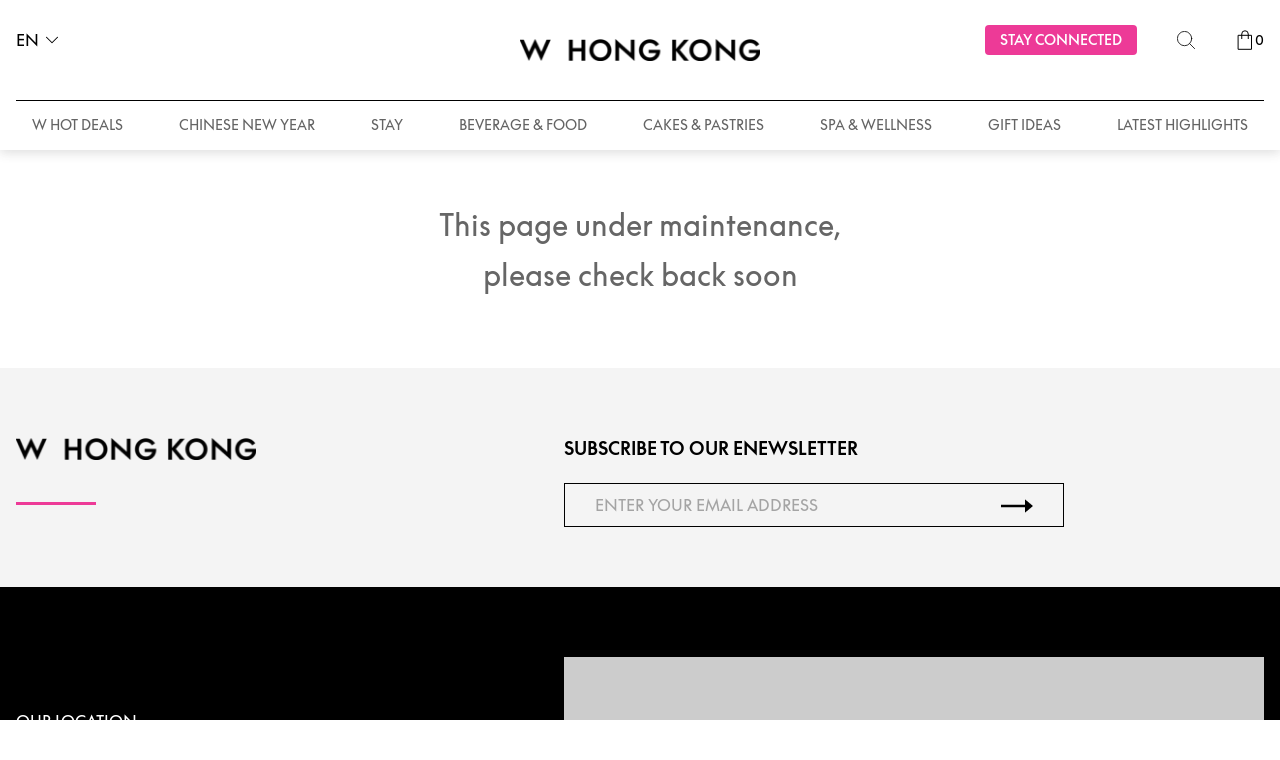

--- FILE ---
content_type: text/html; charset=UTF-8
request_url: https://www.whongkong-shop.com/en/resultpage/page_under_maintenance
body_size: 5348
content:
<!DOCTYPE html>
<html lang="en">
<head>
  <meta charset="UTF-8">
  <meta name="viewport" content="width=device-width, initial-scale=1.0, user-scalable=no, viewport-fit=cover">
  <title>W the Shop | W Hong Kong e-Shop</title>

  <script src="https://www.whongkong-shop.com/js/svg-icon.js"></script>
  <link href="https://fonts.googleapis.com/css2?family=Noto+Serif+TC&display=swap" rel="stylesheet" />
  <link href="https://fastly.jsdelivr.net/npm/normalize.css@8.0.1/normalize.min.css" rel="stylesheet" />
  <link href="https://www.whongkong-shop.com/css/reset.css" rel="stylesheet" />
  <link href="https://fastly.jsdelivr.net/npm/tippy.js@6.2.6/dist/tippy.css" rel="stylesheet" />
  <link href="https://fastly.jsdelivr.net/npm/tippy.js@6.2.6/themes/light.css" rel="stylesheet" />
  <link href="https://fastly.jsdelivr.net/npm/swiper@4.5.1/dist/css/swiper.min.css" rel="stylesheet" />
  <link href="https://fastly.jsdelivr.net/npm/sweetalert2@10.3.6/dist/sweetalert2.min.css" rel="stylesheet" />
  <link href="https://fastly.jsdelivr.net/npm/flatpickr@4.6.6/dist/flatpickr.min.css" rel="stylesheet" />
  <link href="https://www.whongkong-shop.com/css/select3.css" rel="stylesheet" />
  <link href="https://www.whongkong-shop.com/css/style.css" rel="stylesheet" />


  <!-- Google tag (gtag.js) -->
  <script async src="https://www.googletagmanager.com/gtag/js?id=GTM-PXDRS7K"></script>
  <script> window.dataLayer = window.dataLayer || [];
  function gtag(){dataLayer.push(arguments);}
  gtag('js', new Date());
  gtag('config', 'GTM-PXDRS7K');
 </script>

  <!-- Meta Pixel Code -->
  <script>
  !function(f,b,e,v,n,t,s)
  {if(f.fbq)return;n=f.fbq=function(){n.callMethod?
  n.callMethod.apply(n,arguments):n.queue.push(arguments)};
  if(!f._fbq)f._fbq=n;n.push=n;n.loaded=!0;n.version='2.0';
  n.queue=[];t=b.createElement(e);t.async=!0;
  t.src=v;s=b.getElementsByTagName(e)[0];
  s.parentNode.insertBefore(t,s)}(window, document,'script',
  'https://connect.facebook.net/en_US/fbevents.js');
  fbq('init', '5089170414502463');
  fbq('track', 'PageView');
  </script>
  <noscript><img height="1" width="1" style="display:none"
  src="https://www.facebook.com/tr?id=5089170414502463&ev=PageView&noscript=1"/>
  </noscript>
  <!-- End Meta Pixel Code -->


    <style>
.site-main .container {
  min-height: calc(100vh - 124px - 378px);
  padding: 0 75px;
  box-sizing: border-box;
  background-color: #fff;
  overflow: hidden;

  max-width: 1150px;
  margin: 0 auto;
}
.cart__table {
    margin-top: 20px;
    margin-bottom: 20px;
}
.cart__table .table__title {
    height: 40px;
    font-size: 18px;
    font-weight: 700;
    line-height: 40px;
    text-align: center;
    background-color: #b2a97e;
    color: #fff;
}
.cart__table .table__row {
    position: relative;
    height: 100%;
    box-sizing: border-box;
    display: flex;
    align-items: center;
}
.delivery-form {
    border: 0px;
}
.delivery-form {
    width: 100%;

    margin: 10px 15px;
    color: #666;
}

.delivery-form .form__item {
    position: relative;
    padding-bottom: 15px;
    display: flex;
}
.delivery-form .form__product {
    max-width: 650px;
}
.delivery-form .form__product {
    max-width: 528px;
    padding: 20px;
    box-sizing: border-box;
}
.form__product {
    margin: auto;
    min-width: 50%;
}

.site-footer{
    position:unset;
}



    </style>


</head>



  <body class="home-page" >

    <header class="site-header">
      <div class="container">
        <div class="logo">
          <a href="https://www.whongkong-shop.com/en" title="W the Shop | W Hong Kong eShop" alt="W the Shop | W Hong Kong eShop">
            <img src="https://www.whongkong-shop.com/upload/img/202403/13/img_17103014405738.svg" title="W the Shop | W Hong Kong eShop" alt="W the Shop | W Hong Kong eShop">
          </a>
        </div>
        <nav class="nav">

                                                          <a href="https://www.whongkong-shop.com/en/w-hot-deals" title="W Hot Deals" alt="W Hot Deals"
                                            >
              W Hot Deals
            </a>
                    
          
                                                                            <a href="https://www.whongkong-shop.com/en/chinese-new-year-2026" title="Chinese New Year" alt="Chinese New Year"
                                  data-tippy="#tooltip-nav-177"
                                            >
              Chinese New Year
            </a>
                    
                      <template id="tooltip-nav-177">
              <nav class="subnav">
                                                                                                              <a href="https://www.whongkong-shop.com/en/chinese-new-year-pudding-2026"
                       data-tippy="#tooltip-nav-176" title="Puddings &amp; Hampers" alt="Puddings &amp; Hampers" 
                                            >Puddings &amp; Hampers</a>
                                                                                  </nav>
            </template>
          
                                                                            <a href="https://www.marriott.com/en-us/hotels/hkgwh-w-hong-kong/overview/" target="_blank" title="Stay" alt="Stay"
                            >
              Stay
            </a>
                    
          
                                                                            <a href="https://www.whongkong-shop.com/en/beverage-n-food" title="BEVERAGE &amp; FOOD" alt="BEVERAGE &amp; FOOD"
                                  data-tippy="#tooltip-nav-123"
                                            >
              BEVERAGE &amp; FOOD
            </a>
                    
                      <template id="tooltip-nav-123">
              <nav class="subnav">
                                                                                                              <a href="https://www.whongkong-shop.com/en/kitchen"
                       data-tippy="#tooltip-nav-126" title="KITCHEN" alt="KITCHEN" 
                                            >KITCHEN</a>
                                                                                                                                                                    <a href="https://www.whongkong-shop.com/en/woobar"
                       data-tippy="#tooltip-nav-125" title="WOOBAR" alt="WOOBAR" 
                                            >WOOBAR</a>
                                                                                                                                                                    <a href="https://www.whongkong-shop.com/en/wet-deck"
                       data-tippy="#tooltip-nav-143" title="Wet Deck" alt="Wet Deck" 
                                            >Wet Deck</a>
                                                                                                                                                                    <a href="https://www.whongkong-shop.com/en/wine-cellar"
                       data-tippy="#tooltip-nav-142" title="Wine Cellar" alt="Wine Cellar" 
                                            >Wine Cellar</a>
                                                                                  </nav>
            </template>
          
                                                                            <a href="https://www.whongkong-shop.com/en/cakes-pastries" title="Cakes &amp; Pastries" alt="Cakes &amp; Pastries"
                                  data-tippy="#tooltip-nav-153"
                                            >
              Cakes &amp; Pastries
            </a>
                    
                      <template id="tooltip-nav-153">
              <nav class="subnav">
                                                                                                              <a href="https://www.whongkong-shop.com/en/selected-cakes"
                       data-tippy="#tooltip-nav-129" title="Cakes" alt="Cakes" 
                                            >Cakes</a>
                                                                                                                                                                    <a href="https://www.whongkong-shop.com/en/minicakes"
                       data-tippy="#tooltip-nav-186" title="Mini Cakes" alt="Mini Cakes" 
                                            >Mini Cakes</a>
                                                                                                                                                                    <a href="https://www.whongkong-shop.com/en/w-signature"
                       data-tippy="#tooltip-nav-152" title="W Signature" alt="W Signature" 
                                            >W Signature</a>
                                                                                  </nav>
            </template>
          
                                                                            <a href="https://www.whongkong-shop.com/en/spa-wellness" title="SPA &amp; WELLNESS" alt="SPA &amp; WELLNESS"
                                  data-tippy="#tooltip-nav-127"
                                            >
              SPA &amp; WELLNESS
            </a>
                    
                      <template id="tooltip-nav-127">
              <nav class="subnav">
                                                                                                              <a href="https://www.whongkong-shop.com/en/gift-n-celebration"
                       data-tippy="#tooltip-nav-151" title="Gift &amp; Celebration" alt="Gift &amp; Celebration" 
                                            >Gift &amp; Celebration</a>
                                                                                                                                                                    <a href="https://www.whongkong-shop.com/en/spa-signature-treatments"
                       data-tippy="#tooltip-nav-130" title="Signature Treatments" alt="Signature Treatments" 
                                            >Signature Treatments</a>
                                                                                                                                                                    <a href="https://www.whongkong-shop.com/en/spa-lifestyle-retail"
                       data-tippy="#tooltip-nav-131" title="Lifestyle Retail" alt="Lifestyle Retail" 
                                            >Lifestyle Retail</a>
                                                                                                                                                                    <a href="https://www.whongkong-shop.com/en/luxury-skincare"
                       data-tippy="#tooltip-nav-132" title="Luxury Skincare" alt="Luxury Skincare" 
                                            >Luxury Skincare</a>
                                                                                                                                                                    <a href="https://www.whongkong-shop.com/en/wet-n-fit"
                       data-tippy="#tooltip-nav-135" title="WET Pool / FIT Gym" alt="WET Pool / FIT Gym" 
                                            >WET Pool / FIT Gym</a>
                                                                                  </nav>
            </template>
          
                                                                            <a href="https://www.whongkong-shop.com/en/gift-ideas" title="GIFT IDEAS" alt="GIFT IDEAS"
                                  data-tippy="#tooltip-nav-136"
                                            >
              GIFT IDEAS
            </a>
                    
                      <template id="tooltip-nav-136">
              <nav class="subnav">
                                                                                                              <a href="https://www.whongkong-shop.com/en/hotel-voucher"
                       data-tippy="#tooltip-nav-128" title="Hotel Voucher" alt="Hotel Voucher" 
                                            >Hotel Voucher</a>
                                                                                                                                                                    <a href="https://www.whongkong-shop.com/en/flowers"
                       data-tippy="#tooltip-nav-137" title="Flowers" alt="Flowers" 
                                            >Flowers</a>
                                                                                                                                                                    <a href="https://www.whongkong-shop.com/en/w-home"
                       data-tippy="#tooltip-nav-140" title="Home" alt="Home" 
                                            >Home</a>
                                                                                  </nav>
            </template>
          
                                                                            <a href="https://www.whongkong-shop.com/en/latest-highlights" title="Latest Highlights" alt="Latest Highlights"
                                  data-tippy="#tooltip-nav-155"
                                            >
              Latest Highlights
            </a>
                    
                      <template id="tooltip-nav-155">
              <nav class="subnav">
                                                                                                              <a href="https://www.whongkong-shop.com/en/special-event"
                       data-tippy="#tooltip-nav-141" title="Special Event" alt="Special Event" 
                                            >Special Event</a>
                                                                                                                                                  </nav>
            </template>
          
                          

        </nav>


        <div class="topbar">
          <div class="lang" data-tippy="#tooltip-lang-list">
            <div class="curr-lang">
              <span>EN</span>
              <svg class="icon" aria-hidden="true">
                <use xlink:href="#icon-header-arrow"></use>
              </svg>
            </div>
            <template id="tooltip-lang-list">
              <ul class="lang-list">
                                                                              <li  class="lang-item  " alt="繁" title="繁" >
                    <a href="https://www.whongkong-shop.com/zh/resultpage/page_under_maintenance" alt="繁" title="繁">繁</a>
                  </li>
                                            </ul>
            </template>
          </div>
          <a class="btn-connect" href="https://marketing-marriott.com/en/signupstart/chn/hkg/hkgwh/ref/wtheshop" target="_blank" alt="stay connected" title="stay connected">stay connected</a>
          <div class="search" data-tippy="#tooltip-search-form" data-tippy-trigger="click">
            <svg class="icon" aria-hidden="true">
              <use xlink:href="#icon-search"></use>
            </svg>
            <template id="tooltip-search-form">
              <form action="https://www.whongkong-shop.com/en" class="search-form" autocomplete="off">
                <input type="text" name="search" placeholder="Search for..." />
                <svg class="icon icon-arrow" aria-hidden="true">
                  <use xlink:href="#icon-header-arrow"></use>
                </svg>
              </form>
            </template>
          </div>
          <div class="cart">
            <a href="https://www.whongkong-shop.com/en/cart" alt="shopping cart" title="shopping cart">
              <svg class="icon" aria-hidden="true">
                <use xlink:href="#icon-bag"></use>
              </svg>
                              <div class="amount">0</div>
                          </a>
          </div>
        </div>


        <div class="btn-menu">
          <span></span>
          <span></span>
          <span></span>
        </div>
        <div class="panel">
          <div class="panel-header">
            <form action="https://www.whongkong-shop.com/en" class="search-form panel-search" autocomplete="off">
              <svg class="icon icon-search" aria-hidden="true">
                <use xlink:href="#icon-search"></use>
              </svg>
              <input type="text" name="search" placeholder="Search for..." />
              <svg class="icon icon-arrow" aria-hidden="true">
                <use xlink:href="#icon-header-arrow"></use>
              </svg>
            </form>
            <div class="btn-close"></div>
          </div>
          <div class="panel-body">
            <ul class="nav">





                                                  <li>
              <a href="https://www.whongkong-shop.com/en/w-hot-deals" alt="W Hot Deals" title="W Hot Deals">
            W Hot Deals
                          </a>

                            

            </li>
          

                                                                    <li>
              <a href="https://www.whongkong-shop.com/en/chinese-new-year-2026" alt="Chinese New Year" title="Chinese New Year">
            Chinese New Year
                          <svg class="icon icon-arrow" aria-hidden="true"><use xlink:href="#icon-header-arrow"></use></svg>
                          </a>

                                            <ul class="subnav">
                                                                                                                                    <li>
                          <a href="https://www.whongkong-shop.com/en/chinese-new-year-pudding-2026" alt="Puddings &amp; Hampers" title="Puddings &amp; Hampers">Puddings &amp; Hampers</a>
                        </li>
                                                                                                    </ul>
              

            </li>
          

                                                                    <li><a href="https://www.marriott.com/en-us/hotels/hkgwh-w-hong-kong/overview/" target="_blank" alt="Stay" title="Stay">Stay</a></li>
          

                                                                    <li>
              <a href="https://www.whongkong-shop.com/en/beverage-n-food" alt="BEVERAGE &amp; FOOD" title="BEVERAGE &amp; FOOD">
            BEVERAGE &amp; FOOD
                          <svg class="icon icon-arrow" aria-hidden="true"><use xlink:href="#icon-header-arrow"></use></svg>
                          </a>

                                            <ul class="subnav">
                                                                                                                                    <li>
                          <a href="https://www.whongkong-shop.com/en/kitchen" alt="KITCHEN" title="KITCHEN">KITCHEN</a>
                        </li>
                                                                                                                                                                                                      <li>
                          <a href="https://www.whongkong-shop.com/en/woobar" alt="WOOBAR" title="WOOBAR">WOOBAR</a>
                        </li>
                                                                                                                                                                                                      <li>
                          <a href="https://www.whongkong-shop.com/en/wet-deck" alt="Wet Deck" title="Wet Deck">Wet Deck</a>
                        </li>
                                                                                                                                                                                                      <li>
                          <a href="https://www.whongkong-shop.com/en/wine-cellar" alt="Wine Cellar" title="Wine Cellar">Wine Cellar</a>
                        </li>
                                                                                                    </ul>
              

            </li>
          

                                                                    <li>
              <a href="https://www.whongkong-shop.com/en/cakes-pastries" alt="Cakes &amp; Pastries" title="Cakes &amp; Pastries">
            Cakes &amp; Pastries
                          <svg class="icon icon-arrow" aria-hidden="true"><use xlink:href="#icon-header-arrow"></use></svg>
                          </a>

                                            <ul class="subnav">
                                                                                                                                    <li>
                          <a href="https://www.whongkong-shop.com/en/selected-cakes" alt="Cakes" title="Cakes">Cakes</a>
                        </li>
                                                                                                                                                                                                      <li>
                          <a href="https://www.whongkong-shop.com/en/minicakes" alt="Mini Cakes" title="Mini Cakes">Mini Cakes</a>
                        </li>
                                                                                                                                                                                                      <li>
                          <a href="https://www.whongkong-shop.com/en/w-signature" alt="W Signature" title="W Signature">W Signature</a>
                        </li>
                                                                                                    </ul>
              

            </li>
          

                                                                    <li>
              <a href="https://www.whongkong-shop.com/en/spa-wellness" alt="SPA &amp; WELLNESS" title="SPA &amp; WELLNESS">
            SPA &amp; WELLNESS
                          <svg class="icon icon-arrow" aria-hidden="true"><use xlink:href="#icon-header-arrow"></use></svg>
                          </a>

                                            <ul class="subnav">
                                                                                                                                    <li>
                          <a href="https://www.whongkong-shop.com/en/gift-n-celebration" alt="Gift &amp; Celebration" title="Gift &amp; Celebration">Gift &amp; Celebration</a>
                        </li>
                                                                                                                                                                                                      <li>
                          <a href="https://www.whongkong-shop.com/en/spa-signature-treatments" alt="Signature Treatments" title="Signature Treatments">Signature Treatments</a>
                        </li>
                                                                                                                                                                                                      <li>
                          <a href="https://www.whongkong-shop.com/en/spa-lifestyle-retail" alt="Lifestyle Retail" title="Lifestyle Retail">Lifestyle Retail</a>
                        </li>
                                                                                                                                                                                                      <li>
                          <a href="https://www.whongkong-shop.com/en/luxury-skincare" alt="Luxury Skincare" title="Luxury Skincare">Luxury Skincare</a>
                        </li>
                                                                                                                                                                                                      <li>
                          <a href="https://www.whongkong-shop.com/en/wet-n-fit" alt="WET Pool / FIT Gym" title="WET Pool / FIT Gym">WET Pool / FIT Gym</a>
                        </li>
                                                                                                    </ul>
              

            </li>
          

                                                                    <li>
              <a href="https://www.whongkong-shop.com/en/gift-ideas" alt="GIFT IDEAS" title="GIFT IDEAS">
            GIFT IDEAS
                          <svg class="icon icon-arrow" aria-hidden="true"><use xlink:href="#icon-header-arrow"></use></svg>
                          </a>

                                            <ul class="subnav">
                                                                                                                                    <li>
                          <a href="https://www.whongkong-shop.com/en/hotel-voucher" alt="Hotel Voucher" title="Hotel Voucher">Hotel Voucher</a>
                        </li>
                                                                                                                                                                                                      <li>
                          <a href="https://www.whongkong-shop.com/en/flowers" alt="Flowers" title="Flowers">Flowers</a>
                        </li>
                                                                                                                                                                                                      <li>
                          <a href="https://www.whongkong-shop.com/en/w-home" alt="Home" title="Home">Home</a>
                        </li>
                                                                                                    </ul>
              

            </li>
          

                                                                    <li>
              <a href="https://www.whongkong-shop.com/en/latest-highlights" alt="Latest Highlights" title="Latest Highlights">
            Latest Highlights
                          <svg class="icon icon-arrow" aria-hidden="true"><use xlink:href="#icon-header-arrow"></use></svg>
                          </a>

                                            <ul class="subnav">
                                                                                                                                    <li>
                          <a href="https://www.whongkong-shop.com/en/special-event" alt="Special Event" title="Special Event">Special Event</a>
                        </li>
                                                                                                                                                                                    </ul>
              

            </li>
          

                  


            </ul>
            <div class="lang">
              <div class="curr-lang">Language:</div>
              <ul class="list">


                                <li  class="  is-active "  >
                    <a href="https://www.whongkong-shop.com/en/resultpage/page_under_maintenance" alt="EN" title="EN">
                      <span>EN</span>
                      <svg class="icon icon-check" aria-hidden="true">
                        <use xlink:href="#icon-check"></use>
                      </svg>
                    </a>
                  </li>
                                <li  class=" "  >
                    <a href="https://www.whongkong-shop.com/zh/resultpage/page_under_maintenance" alt="繁" title="繁">
                      <span>繁</span>
                      <svg class="icon icon-check" aria-hidden="true">
                        <use xlink:href="#icon-check"></use>
                      </svg>
                    </a>
                  </li>
              



              </ul>
            </div>
          </div>
        </div>



      </div>
    </header>


  <main class="site-main">
    <div class="container">
      <div class="cart__table" style="border: 0px;">
          
          <div class="table__body">

              <div class="table__row">
                  <form class="delivery-form" method="POST" action="">
                      <input type="hidden" name="_token" value="n3H8vBWpfbl9TIxevuZV9Di8deSiI5ACCp2xTczJ">
                      <input type="hidden" id="target_id" name="target_id" value="">
                      <div class="form__body">
                          <div class="form__item">
                          <div class="form__product" style="font-size: 30px; line-height: 50px; text-align: center;">
                                                          This page under maintenance, please check back soon
                                                      </div>
                          </div>
                      </div>
                      
                  </form>
              </div>
          </div>
      </div>
    </div>


  </main>

    <footer class="site-footer">
      <div class="enewsletter">
        <div class="container">
          <div class="logo">
            <img src="https://www.whongkong-shop.com/upload/img/202403/13/img_17103014405738.svg" alt="W Hong Kong Eshop" title="W Hong Kong Eshop" />
          </div>
          <form class="enewsletter-form">
            <label>Subscribe to our eNewsletter</label>
            <div class="input-wrapper">
              <input type="email" class="subscribe_email" name="subscribe_email" placeholder="ENTER YOUR EMAIL ADDRESS" />
              <button type="button" class="submitSubscribe">
                <svg class="icon" aria-hidden="true">
                  <use xlink:href="#icon-long-right"></use>
                </svg>
              </button>
            </div>
            <div class="email_error" style="display: none;color: red">messages.email_error_or_regis</div>
            <div class="email_newsletter" style="display: none;color: green">messages.email_register_success</div>
          </form>
        </div>
      </div>
      <div class="container">
        <div class="inner">
          <div class="info">
            <div class="location">
              <div class="subtitle">OUR LOCATION</div>
              <div class="title">GETTING HERE</div>
              <div class="content">
                <div class="name">W Hong Kong</div>
                <div class="address">1 Austin Road West, Kowloon Station, Kowloon, Hong Kong, China</div>
                <div class="tel">Telephone: +852 3717-2222</div>
                <div class="email">Email: w.hk@whotels.com</div>
              </div>
            </div>
            <div class="follow">
              <div class="title">CONNECT WITH US</div>
              <div class="list">
                                <a href="https://www.instagram.com/whongkong/" target="_blank" rel="noreferrer noopener" alt="instagram" title="instagram">
                  <svg class="icon" aria-hidden="true">
                    <use xlink:href="#icon-instagram"></use>
                  </svg>
                </a>
                                                <a href="https://www.facebook.com/WHongKong/" target="_blank" rel="noreferrer noopener" alt="facebook" title="facebook">
                  <svg class="icon" aria-hidden="true">
                    <use xlink:href="#icon-facebook"></use>
                  </svg>
                </a>
                                                                                                              </div>
            </div>
          </div>

          <iframe src="https://www.google.com/maps/embed?pb=!1m18!1m12!1m3!1d3691.2912965149244!2d114.16057169999999!3d22.304820499999995!2m3!1f0!2f0!3f0!3m2!1i1024!2i768!4f13.1!3m3!1m2!1s0x34040092cc5f14a3%3A0x3bd5c683778c6997!2z6aaZ5rivV-mFkuW6lw!5e0!3m2!1s!2shk!4v1713414200678!5m2!1s!2shk" width="600" height="450" style="border:0;" allowfullscreen="" loading="lazy" referrerpolicy="no-referrer-when-downgrade"></iframe>
          
        </div>
        <div class="copyright">COPYRIGHT@<script type="text/javascript">
          document.write(new Date().getFullYear())
        </script>&nbsp;W&nbsp;HONG&nbsp;KONG. ALL&nbsp;RIGHTS&nbsp;RESERVE</div>
      </div>
    </footer>
<script type="text/javascript">
jQuery(document).ready(function(){
  $('.submitSubscribe').click(function(){

    jQuery.ajax({
      type : 'post',
      data : {
        '_token':'OMUknMW6S3EVQOny0heKNECOpQ0h4ek9Efgz5klm',
        'email':$('.subscribe_email').val(),
        'lang':"en",
      },
      dataType : 'json',
      url : "https://www.whongkong-shop.com/postSub",
      success : function(data){
        if(data.code == 100){
          $('.email_error').html(data.message);
          $('.email_newsletter').hide();
          $('.email_error').show();
        }else if(data.code == 200){
          $('.email_error').hide();
          $('.email_newsletter').html(data.message);
          $('.email_newsletter').show();
        }        
      },
      error : function(){}
    });

  })
});
</script>
    
    <script src="https://fastly.jsdelivr.net/npm/jquery@3.5.1/dist/jquery.min.js"></script>
    <script src="https://fastly.jsdelivr.net/npm/@popperjs/core@2.5.3/dist/umd/popper.min.js"></script>
    <script src="https://fastly.jsdelivr.net/npm/tippy.js@6.2.6/dist/tippy.umd.min.js"></script>
    <script src="https://fastly.jsdelivr.net/npm/swiper@4.5.1/dist/js/swiper.min.js"></script>
    <script src="https://fastly.jsdelivr.net/npm/sweetalert2@10.5.1/dist/sweetalert2.min.js"></script>
    <script src="https://fastly.jsdelivr.net/npm/flatpickr@4.6.6/dist/flatpickr.min.js"></script>
    <script src="https://www.whongkong-shop.com/js/select3.jq.js"></script>
    <script src="https://www.whongkong-shop.com/js/script.js"></script>


</body>
</html>


--- FILE ---
content_type: text/css
request_url: https://www.whongkong-shop.com/css/reset.css
body_size: 456
content:
h1,
h2,
h3,
h4,
h5,
h6,
p,
ol,
ul,
pre,
blockquote,
figure,
hr {
  margin: 0;
}

a {
  text-decoration: none;
}

img {
  width: 100%;
  height: auto;
  vertical-align: top;
}

ul,
ol {
  padding: 0;
  list-style: none;
}

table {
  width: 100%;
  table-layout: fixed;
  border-collapse: collapse;
}

a,
button,
input,
select,
textarea {
  color: inherit;
}

a,
button,
input,
select,
textarea,
[role='button'] {
  -webkit-tap-highlight-color: transparent;
  outline: 0 !important;
}

button,
[type='button'],
[type='reset'],
[type='submit'],
[role='button'] {
  cursor: pointer;
}

button * {
  pointer-events: none;
}

button,
textarea,
[type='button'],
[type='reset'],
[type='submit'],
[type='email'],
[type='number'],
[type='password'],
[type='search'],
[type='tel'],
[type='text'],
[type='url'] {
  -webkit-appearance: none;
  border-radius: 0;
}

[type='image'] {
  border-radius: 0;
}

input[no-spin],
input[no-spin]::-webkit-inner-spin-button,
input[no-spin]::-webkit-outer-spin-button {
  -webkit-appearance: none;
  -moz-appearance: textfield;
}


--- FILE ---
content_type: text/css
request_url: https://www.whongkong-shop.com/css/select3.css
body_size: 685
content:
.select3 *,
.select3::before,
.select3::after {
  box-sizing: inherit;
}

.select3 {
  position: relative;
  width: 100%;
  height: 40px;
  display: inline-block;
  box-sizing: border-box;
}

.select3-title,
.select3-item {
  padding: 0 10px;
  font-size: inherit;
  white-space: nowrap;
  text-overflow: ellipsis;
  overflow: hidden;
  background-color: #fff;
  display: flex;
  align-items: center;
  cursor: pointer;
  -webkit-user-select: none;
  -ms-user-select: none;
  -moz-user-select: none;
  user-select: none;
  -webkit-tap-highlight-color: transparent;
}

.select3-title.is-placeholder,
.select3-item.is-placeholder,
.select3-item.is-disabled {
  color: #a4a4a4;
}

.select3-item.is-placeholder,
.select3-item.is-disabled {
  cursor: not-allowed;
}

.select3-title {
  position: relative;
  width: 100%;
  height: 100%;
  border: 1px solid #c5c5c5;
  justify-content: space-between;
}

.select3-title i {
  position: relative;
  width: 20px;
  height: 20px;
  display: flex;
  align-items: center;
  transition: all 0.4s ease;
}

.select3-title i::before,
.select3-title i::after {
  content: '';
  position: absolute;
  top: 13px;
  width: 10px;
  height: 1px;
  background-color: #a4a4a4;
  display: block;
}

.select3-title i::before {
  left: 0;
  transform-origin: right;
  transform: rotate(45deg);
}

.select3-title i::after {
  right: 0;
  transform-origin: left;
  transform: rotate(-45deg);
}

.select3.is-active .select3-title i {
  transform: rotate(180deg);
}

.select3-list {
  position: absolute;
  top: 100%;
  left: 0;
  width: 100%;
  max-height: 202px;
  margin: -1px 0 0;
  padding: 0;
  border: 1px solid #c5c5c5;
  list-style: none;
  overflow-y: auto;
  z-index: 9999;
  opacity: 0;
  visibility: hidden;
  pointer-events: none;
  transform: translate3d(0, 20px, 0);
  transition: all 0.4s ease;
}

.select3.is-active .select3-list {
  opacity: 1;
  visibility: visible;
  pointer-events: auto;
  transform: translate3d(0, 0, 0);
}

.select3-item {
  height: 40px;
}

.select3-item:hover {
  background-color: #f6f6f6;
}


--- FILE ---
content_type: text/css
request_url: https://www.whongkong-shop.com/css/style.css
body_size: 11302
content:
@font-face {
  font-family: 'W Supreme';
  font-style: normal;
  font-weight: 400;
  font-display: swap;
  src: url(../fonts/WSupremeWeb-Regular.woff2) format('woff2');
}
@font-face {
  font-family: 'W Supreme';
  font-style: italic;
  font-weight: 400;
  font-display: swap;
  src: url(../fonts/WSupremeWeb-Italic.woff2) format('woff2');
}
@font-face {
  font-family: 'W Supreme';
  font-style: normal;
  font-weight: 500;
  font-display: swap;
  src: url(../fonts/WSupremeWeb-Medium.woff2) format('woff2');
}
@font-face {
  font-family: 'W Supreme';
  font-style: italic;
  font-weight: 500;
  font-display: swap;
  src: url(../fonts/WSupremeWeb-MediumItalic.woff2) format('woff2');
}
@font-face {
  font-family: 'W Supreme';
  font-style: normal;
  font-weight: 600;
  font-display: swap;
  src: url(../fonts/WSupremeWeb-SemiBold.woff2) format('woff2');
}
@font-face {
  font-family: 'W Supreme';
  font-style: italic;
  font-weight: 600;
  font-display: swap;
  src: url(../fonts/WSupremeWeb-SemiBoldItalic.woff2) format('woff2');
}
@font-face {
  font-family: 'W Supreme Ara';
  font-style: normal;
  font-weight: 400;
  font-display: swap;
  src: url(../fonts/WSupremeWebAra-Regular.woff2) format('woff2');
}
@font-face {
  font-family: 'W Supreme Ara';
  font-style: normal;
  font-weight: 500;
  font-display: swap;
  src: url(../fonts/WSupremeWebAra-Medium.woff2) format('woff2');
}
@font-face {
  font-family: 'W Supreme Ara';
  font-style: normal;
  font-weight: 600;
  font-display: swap;
  src: url(../fonts/WSupremeWebAra-SemiBold.woff2) format('woff2');
}

.font-title {
  font-family: 'Noto Serif TC', serif;
}

.font-content {
  font-family: 'W Supreme Ara', sans-serif;
}

* {
  -webkit-tap-highlight-color: transparent;
}

html {
  height: 100%;
}

body {
  position: relative;
  box-sizing: border-box;
  min-height: 100%;
  background-color: #fff;
  color: #000;
  font: 16px/1.2 'W Supreme', system-ui, sans-serif;
}

input::placeholder,
textarea::placeholder {
  color: #a4a4a4;
}

.icon {
  width: 1em;
  height: 1em;
  vertical-align: -0.15em;
  fill: currentColor;
  overflow: hidden;
}

.tippy-box {
  color: inherit;
  font: inherit;
}

.tippy-content {
  padding: 0;
}

.swal2-container {
  padding: 16px;
}

.flatpickr-day.prevMonthDay,
.flatpickr-day.nextMonthDay {
  opacity: 0;
  visibility: hidden;
  pointer-events: none;
}

.container {
  max-width: 1400px;
  padding: 0 16px;
  margin: 0 auto;
}

.site-header {
  position: fixed;
  top: 0;
  left: 0;
  z-index: 100;
  width: 100%;
  height: 150px;
  background-color: #fff;
  box-shadow: 0 3px 10px rgba(57, 57, 57, 0.16);
  transition: all 150ms;
}

.swal-shown .site-header {
  padding-right: inherit;
}

.site-header .container {
  position: relative;
}

.site-header .logo {
  position: relative;
  z-index: 1;
  display: flex;
  align-items: center;
  width: 240px;
  height: 100px;
  margin: 0 auto;
  transition: all 150ms;
}

.site-header .logo img {
  display: block;
}

.site-header .container > .nav {
  display: flex;
  justify-content: center;
  border-top: 1px solid currentColor;
  padding: 12px 0;
}

.site-header .container > .nav > a {
  display: block;
  border-bottom: 1px solid transparent;
  margin: 0 28px;
  color: #646464;
  font-size: 14px;
  line-height: 24px;
  white-space: nowrap;
  text-transform: uppercase;
  transition: all 0.3s;
}

.site-header .container > .nav > a:hover,
.site-header .container > .nav > a[aria-expanded='true'] {
  border-bottom-color: currentColor;
}

.site-header .container > .nav .tippy-box {
  padding-top: 2px;
  background-color: transparent;
  box-shadow: none;
}

.site-header .container > .nav .subnav {
  padding: 12px 0;
  background-color: rgba(255, 255, 255, 0.9);
}

.site-header .container > .nav .subnav > a {
  padding: 0 15px;
  font-size: 14px;
  line-height: 28px;
  text-transform: uppercase;
  display: block;
}

.site-header .container > .nav .subnav > a:hover {
  color: #ed3a97;
}

.site-header .topbar {
  position: absolute;
  top: 25px;
  left: 0;
  display: flex;
  align-items: center;
  box-sizing: border-box;
  width: 100%;
  padding: 0 16px;
  transition: all 150ms;
}

.site-header .topbar .lang {
  display: flex;
  align-items: center;
  margin-right: auto;
}

.site-header .topbar .lang .icon-global {
  margin-right: 12px;
  font-size: 18px;
}

.site-header .topbar .lang .curr-lang {
  display: flex;
  align-items: center;
  font-size: 16px;
  line-height: 1;
  cursor: pointer;
}

.site-header .topbar .lang .curr-lang .icon {
  margin-left: 7px;
  font-size: 12px;
}

.site-header .topbar .lang-list {
  padding: 10px 0;
}

.site-header .topbar .lang-item a {
  padding: 0 20px;
  font-size: 12px;
  line-height: 26px;
  text-transform: uppercase;
  white-space: nowrap;
  display: block;
}

.site-header .topbar .lang-item a:hover {
  color: #ed3a97;
}

.site-header .btn-connect {
  display: flex;
  align-items: center;
  justify-content: center;
  height: 30px;
  padding: 0 15px;
  border-radius: 4px;
  margin-right: 30px;
  color: #fff;
  background-color: #ed3a97;
  font-size: 14px;
  font-weight: 500;
  text-transform: uppercase;
}

.site-header .search {
  padding: 0 10px;
  cursor: pointer;
}

.site-header .search .icon {
  padding-top: 2px;
  font-size: 18px;
}

.site-header .search-form {
  position: relative;
}

.site-header .search-form input {
  width: 170px;
  height: 30px;
  padding: 0 30px 0 10px;
  border: 0;
  outline: 0;
  box-sizing: border-box;
  font-size: 12px;
  color: #000;
  background-color: #fff;
}

.site-header .search-form .icon-arrow {
  position: absolute;
  top: 10px;
  right: 7px;
  font-size: 12px;
  color: #ccc;
  transform: rotate(-90deg);
}

.site-header .cart {
  margin-left: 30px;
}

.site-header .cart > a {
  display: flex;
  align-items: center;
}

.site-header .cart .icon {
  font-size: 20px;
}

.site-header .cart .amount {
  font-size: 14px;
}

.site-header .btn-menu,
.site-header .panel {
  display: none;
}

@media not all and (min-width: 1280px) {
  .site-header .container > .nav > a {
    margin: 0 12px;
  }
}

@media not all and (min-width: 1024px) {
  .site-header .container > .nav,
  .site-header .topbar .lang,
  .site-header .btn-connect {
    display: none;
  }

  .site-header .btn-menu,
  .site-header .panel {
    display: block;
  }

  .site-header {
    height: 72px;
  }

  .site-header .container {
    height: 100%;
  }

  .site-header .logo {
    width: 150px;
    height: 100%;
  }

  .site-header .topbar {
    top: 24px;
    padding: 0 15px;
  }

  .site-header .search {
    margin-left: auto;
  }

  .site-header .search .icon {
    font-size: 20px;
  }

  .site-header .cart {
    margin-left: 6px;
  }

  .site-header .cart .icon {
    font-size: 20px;
  }

  .site-header .cart .amount {
    margin-left: 5px;
    font-size: 18px;
  }

  .site-header .btn-menu {
    position: absolute;
    top: 21px;
    left: 12px;
    width: 32px;
    display: block;
    cursor: pointer;
  }

  .site-header .btn-menu span {
    width: 24px;
    height: 2px;
    margin: 6px auto;
    display: block;
    background-color: currentColor;
  }

  .site-header .panel {
    position: fixed;
    top: 0;
    left: 0;
    width: 100%;
    height: 100%;
    background-color: #fff;
    z-index: 2;
    display: block;
    transform: translate3d(-100%, 0, 0);
    transition: transform 0.3s ease-out;
  }

  .site-header .panel.is-active {
    overflow-y: auto;
    transform: translate3d(0, 0, 0);
  }

  .site-header .panel-header {
    padding: 16px;
    display: flex;
  }

  .site-header .panel-search {
    width: 100%;
    margin-right: 65px;
    box-sizing: border-box;
  }

  .site-header .panel-search input {
    width: 100%;
    height: 45px;
    padding-left: 45px;
    font-size: 17px;
    background-color: #d2d2d2;
    color: #fff;
  }

  .site-header .panel-search input::placeholder {
    color: #fff;
  }

  .site-header .panel-search .icon-search {
    position: absolute;
    top: 12px;
    left: 12px;
    font-size: 20px;
    color: #fff;
  }

  .site-header .panel-search .icon-arrow {
    position: absolute;
    top: 14px;
    right: 10px;
    font-size: 19px;
    color: #fff;
  }

  .site-header .panel .btn-close {
    position: absolute;
    top: 25px;
    right: 15px;
    width: 35px;
    height: 35px;
    cursor: pointer;
  }

  .site-header .panel .btn-close::before,
  .site-header .panel .btn-close::after {
    content: '';
    position: absolute;
    top: 0;
    right: 0;
    bottom: 0;
    left: 0;
    width: 35px;
    height: 1px;
    margin: auto;
    background-color: #534741;
    display: block;
  }

  .site-header .panel .btn-close::before {
    transform: rotate(45deg);
  }

  .site-header .panel .btn-close::after {
    transform: rotate(-45deg);
  }

  .site-header .panel .nav li {
    border-top: 1px solid #d2d2d2;
  }

  .site-header .panel .nav a {
    position: relative;
    padding: 0 16px;
    font-size: 16px;
    line-height: 58px;
    text-transform: uppercase;
    color: #646464;
    display: flex;
    align-items: center;
  }

  .site-header .panel .nav .icon {
    position: absolute;
    top: 10px;
    right: 10px;
    padding: 10px;
  }

  .site-header .panel .subnav {
    background-color: #a9a4a0;
    display: none;
  }

  .site-header .panel .subnav a {
    color: #fff;
    justify-content: flex-start;
  }

  .site-header .panel .subnav a::before {
    content: '-';
    margin-right: 10px;
    display: inline-block;
  }

  .site-header .panel .lang {
    border-top: 1px solid #d2d2d2;
    color: #646464;
    display: flex;
  }

  .site-header .panel .lang .curr-lang {
    padding: 16px;
    font-size: 17px;
  }

  .site-header .panel .lang .list {
    flex-grow: 1;
  }

  .site-header .panel .lang .list li {
    border-bottom: 1px solid #d2d2d2;
  }

  .site-header .panel .lang .list li .icon-check {
    display: none;
  }

  .site-header .panel .lang .list li.is-active .icon-check {
    display: block;
  }

  .site-header .panel .lang .list a {
    padding: 0 16px;
    font-size: 17px;
    line-height: 58px;
    display: flex;
    align-items: center;
    justify-content: space-between;
  }
}

.site-footer {
  position: absolute;
  bottom: 0;
  left: 0;
  right: 0;
  color: #fff;
  background-color: #000;
  transform: translateY(100%);
}

.site-footer .enewsletter {
  padding: 70px 0 60px;
  color: #000;
  background-color: #f4f4f4;
}

.site-footer .enewsletter .container {
  display: flex;
  align-items: flex-start;
  justify-content: space-between;
  column-gap: 40px;
}

.site-footer .enewsletter .logo {
  width: 240px;
}

.site-footer .enewsletter .logo::after {
  content: '';
  display: block;
  width: 80px;
  height: 3px;
  margin-top: 42px;
  background-color: #ed3a97;
}

.site-footer .enewsletter-form {
  flex: 0 0 56.07%;
}

.site-footer .enewsletter-form label {
  display: block;
  margin-bottom: 24px;
  font-size: 18px;
  font-weight: 600;
  text-transform: uppercase;
}

.site-footer .enewsletter-form .input-wrapper {
  display: flex;
  column-gap: 40px;
  box-sizing: border-box;
  max-width: 500px;
  height: 44px;
  padding: 0 30px;
  border: 1px solid currentColor;
}

.site-footer .enewsletter-form .input-wrapper input {
  flex: 1;
  width: 0;
  padding: 0;
  border: 0;
  background: transparent;
}

.site-footer .enewsletter-form .input-wrapper button {
  padding: 0;
  border: 0;
  background: transparent;
  font-size: 32px;
}

.site-footer .inner {
  display: flex;
  align-items: flex-start;
  justify-content: space-between;
  column-gap: 30px;
  padding: 70px 0 60px;
}

.site-footer .inner .info {
  padding: 55px 0 0;
}

.site-footer .inner iframe {
  flex: 0 0 56.07%;
  width: 100%;
  height: 550px;
  background-color: #ccc;
}

.site-footer .location {
  margin-bottom: 60px;
}

.site-footer .location .title {
  margin-bottom: 30px;
  font-size: 34px;
  font-weight: 600;
}

.site-footer .location .subtitle {
  margin-bottom: 20px;
  font-size: 16px;
}

.site-footer .location .content {
  font-size: 16px;
  line-height: 30px;
}

.site-footer .location .content .tel {
  margin-top: 15px;
}

.site-footer .follow .title {
  margin-bottom: 40px;
  font-size: 18px;
  font-weight: 600;
}

.site-footer .follow .list {
  display: flex;
  column-gap: 20px;
}

.site-footer .follow .list > * {
  display: flex;
  align-items: center;
  justify-content: center;
  box-sizing: border-box;
  width: 42px;
  height: 42px;
  border: 1px solid currentColor;
  border-radius: 9999px;
}

.site-footer .copyright {
  box-sizing: border-box;
  padding: 20px 0;
  border-top: 1px solid currentColor;
  font-size: 13px;
  line-height: 20px;
  text-align: center;
  text-transform: uppercase;
}

@media not all and (min-width: 768px) {
  .site-footer .copyright {
    padding: 10px 20px;
  }

  .site-footer .enewsletter {
    padding: 50px 0;
  }

  .site-footer .enewsletter .container {
    display: block;
  }

  .site-footer .enewsletter .logo {
    width: 186px;
    margin-bottom: 45px;
  }

  .site-footer .enewsletter .logo::after {
    width: 46px;
    margin-top: 20px;
  }

  .site-footer .enewsletter-form label {
    margin-bottom: 15px;
    font-size: 15px;
  }

  .site-footer .enewsletter-form .input-wrapper {
    column-gap: 20px;
    padding: 0 20px;
    font-size: 13px;
  }

  .site-footer .enewsletter-form .input-wrapper button {
    font-size: 22px;
  }

  .site-footer .inner {
    display: block;
    padding: 60px 0 30px;
  }

  .site-footer .inner .info {
    padding: 0;
    margin-bottom: 40px;
  }

  .site-footer .inner iframe {
    height: 240px;
  }

  .site-footer .location .title {
    font-size: 26px;
  }

  .site-footer .location .subtitle {
    margin-bottom: 10px;
    font-size: 14px;
  }

  .site-footer .location .content {
    font-size: 14px;
    line-height: 20px;
  }

  .site-footer .location .content .tel {
    margin-top: 22px;
  }

  .site-footer .follow .title {
    margin-bottom: 22px;
    font-size: 16px;
  }

  .site-footer .follow .list {
    column-gap: 18px;
  }

  .site-footer .follow .list > * {
    width: 38px;
    height: 38px;
  }
}

@supports (padding-top: env(safe-area-inset-top)) {
  .site-header {
    padding-top: env(safe-area-inset-top);
  }

  .site-footer {
    padding-bottom: env(safe-area-inset-bottom);
  }
}

.site-main {
  padding-top: calc(150px + env(safe-area-inset-top));
  transition: all 150ms;
}

@media not all and (min-width: 1024px) {
  .site-main {
    padding-top: calc(72px + env(safe-area-inset-top));
  }
}

.banner .swiper-slide {
  position: relative;
}

.banner .slide-image {
  height: 500px;
  background-position: center;
  background-size: cover;
}

.banner .slide-text {
  position: absolute;
  top: 50%;
  left: 50%;
  box-sizing: border-box;
  width: 100%;
  max-width: 960px;
  padding: 0 16px;
  color: #fff;
  opacity: 0;
  line-height: 1;
  text-align: center;
  transform: translate(-50%, -40%);
  transition: all 1s 0.6s;
  filter: drop-shadow(0 4px 3px rgb(0 0 0 / 0.07))
    drop-shadow(0 2px 2px rgb(0 0 0 / 0.06));
}

.banner .swiper-slide-active .slide-text {
  opacity: 1;
  transform: translate(-50%, -50%);
}

.banner .slide-text .title {
  font-size: 50px;
  text-transform: uppercase;
}

.banner .slide-text .subtitle {
  margin-top: 50px;
  font-size: 20px;
}

.banner .slide-text .subtitle:empty {
  display: none;
}

.banner .swiper-bottom {
  position: absolute;
  left: 0;
  right: 0;
  top: calc(500px - 35px);
  z-index: 10;
  display: flex;
  align-items: flex-start;
  justify-content: center;
  transform: translateY(-100%);
}

.banner .swiper-pagination {
  position: static;
  width: auto;
  padding-top: 6px;
  margin: 0 38px;
  color: #fff;
}

.banner .swiper-pagination-bullets {
  display: flex;
  align-items: center;
  justify-content: center;
}

.banner .swiper-pagination-bullet {
  width: 56px;
  height: 2px;
  margin: 0;
  border-radius: 0;
  background-color: currentColor;
  opacity: 0.54;
}

.banner .swiper-pagination-bullet-active {
  height: 4px;
  opacity: 1;
}

.banner .swiper-pagination-fraction {
  margin-top: 16px;
  font-size: 12px;
  line-height: 15px;
}

.banner .swiper-button-next,
.banner .swiper-button-prev {
  position: static;
  display: flex;
  align-items: center;
  width: auto;
  height: auto;
  margin: 0;
  color: #fff;
  background-image: none;
  font-size: 12px;
  line-height: 15px;
}

.banner .swiper-button-next .icon,
.banner .swiper-button-prev .icon {
  padding: 0 18px;
  font-size: 9px;
}

@media not all and (min-width: 1024px) {
  @media (min-width: 768px) {
    .banner .slide-image {
      height: 380px;
    }

    .banner .slide-text .title {
      font-size: 32px;
    }

    .banner .slide-text .subtitle {
      margin-top: 30px;
      font-size: 16px;
    }

    .banner .swiper-bottom {
      top: calc(380px - 35px);
    }
  }
}

@media not all and (min-width: 768px) {
  .banner .slide-image {
    height: 255px;
  }

  .banner .slide-text .title {
    font-size: 24px;
  }

  .banner .slide-text .subtitle {
    margin-top: 20px;
    font-size: 12px;
  }

  .banner .swiper-bottom {
    top: calc(255px - 12px);
  }

  .banner .swiper-pagination {
    margin: 0 4px;
  }

  .banner .swiper-pagination-bullet {
    width: 50px;
  }

  .banner .swiper-pagination-fraction {
    margin-top: 8px;
  }

  .banner .swiper-button-next,
  .banner .swiper-button-prev {
    font-size: 0;
  }
}

.breadcrumb {
  padding: 40px 0 20px;
}

.breadcrumb .container {
  display: flex;
}

.breadcrumb .item {
  display: flex;
  align-items: center;
  color: #555;
  font-size: 16px;
  line-height: 20px;
  text-transform: uppercase;
}

.breadcrumb .item .separator {
  margin: 0 6px;
}

.breadcrumb .item:last-child .separator {
  display: none;
}

@media not all and (min-width: 768px) {
  .breadcrumb {
    display: none;
  }
}

.block-intro {
  min-height: 120px;
  padding: 25px 0;
  background-color: #f2f0e4;
}

.block-intro .container {
  display: flex;
}

.block-intro .left {
  position: relative;
  display: flex;
  flex-direction: column;
  align-items: flex-start;
  flex-shrink: 0;
  min-width: 30%;
}

.block-intro .left .title {
  margin-bottom: 20px;
  font-size: 42px;
  font-weight: 600;
  white-space: nowrap;
  text-transform: uppercase;
}

.block-intro .left .btn-more {
  display: inline-flex;
  align-items: center;
  justify-content: center;
  column-gap: 18px;
  box-sizing: border-box;
  height: 50px;
  padding: 0 20px;
  border: 1px solid #9eab9b;
  font-size: 15px;
  font-weight: 600;
  white-space: nowrap;
  text-transform: uppercase;
}

.block-intro .left .btn-more .icon {
  color: #ed3a97;
  font-size: 14px;
}

.block-intro .right {
  display: flex;
  flex-direction: column;
}

.block-intro .right .title {
  margin-bottom: 17px;
  font-size: 26px;
  font-weight: 600;
  white-space: nowrap;
  text-transform: uppercase;
}

.block-intro .right .content {
  font-size: 16px;
  line-height: 30px;
}

.block-intro .separator {
  align-self: center;
  flex-shrink: 0;
  width: 2px;
  height: 120px;
  margin: 0 11.785714%;
  background-color: #ed3a97;
}

@media not all and (min-width: 1024px) {
  .block-intro .left .title {
    font-size: 30px;
  }

  .block-intro .right .title {
    font-size: 20px;
  }

  .block-intro .right .content {
    font-size: 15px;
    line-height: 26px;
  }

  .block-intro .left .btn-more {
    column-gap: 12px;
    height: 45px;
    padding: 0 22px;
    font-size: 14px;
  }

  .block-intro .left .btn-more .icon {
    font-size: 10px;
  }
}

@media not all and (min-width: 768px) {
  .block-intro {
    padding: 48px 0;
  }

  .block-intro .container {
    position: relative;
    display: block;
    box-sizing: border-box;
    height: 100%;
    padding-bottom: 88px;
  }

  .block-intro .left {
    position: static;
  }

  .block-intro .left .title {
    margin: 0 auto 45px;
    text-align: center;
  }

  .block-intro .left .title::after {
    content: '';
    display: block;
    width: 76px;
    height: 2px;
    margin: 20px auto 0;
    background-color: #ed3a97;
  }

  .block-intro .left .btn-more {
    position: absolute;
    left: 50%;
    bottom: 0;
    transform: translateX(-50%);
  }

  .block-intro .right .title {
    margin-bottom: 20px;
    text-align: center;
  }

  .block-intro .right .content {
    text-align: center;
  }

  .block-intro .separator {
    display: none;
  }
}

.block-categories {
  padding: 50px 0;
}

.block-categories .container {
  position: relative;
  max-width: 1508px;
}

.block-categories .swiper-container {
  max-width: 1400px;
}

.block-categories .swiper-slide {
  aspect-ratio: 335/465;
  object-fit: cover;
}

.block-categories .swiper-slide .name {
  position: absolute;
  inset: 0;
  display: flex;
  align-items: center;
  justify-content: center;
  padding: 0 40px;
  color: #fff;
  font-size: 36px;
  line-height: 50px;
  text-align: center;
  filter: drop-shadow(0 4px 3px rgb(0 0 0 / 0.07))
    drop-shadow(0 2px 2px rgb(0 0 0 / 0.06));
}

.block-categories .swiper-button-next,
.block-categories .swiper-button-prev {
  top: 50%;
  display: flex;
  align-items: center;
  justify-content: center;
  width: 32px;
  margin: 0;
  color: #ed3a97;
  background: none;
  font-size: 25px;
  transform: translateY(-50%);
}

.block-categories .swiper-button-next.swiper-button-disabled,
.block-categories .swiper-button-prev.swiper-button-disabled {
  opacity: 0;
}

.block-categories .swiper-button-next {
  right: 8px;
}

.block-categories .swiper-button-prev {
  left: 8px;
}

@media not all and (min-width: 768px) {
  .block-categories {
    padding: 90px 0;
  }

  .block-categories .swiper-container {
    margin-right: -16px;
  }

  .block-categories .swiper-slide .name {
    font-size: 27px;
    line-height: 33px;
  }

  .block-categories .swiper-button-next,
  .block-categories .swiper-button-prev {
    display: none;
  }
}

.block-features {
  background-color: #f2f0e4;
}

.block-features .swiper-slide {
  display: grid;
  grid-template-columns: repeat(2, minmax(0, 1fr));
}

.block-features .swiper-slide .info {
  padding: 95px 115px 0 55px;
}

.block-features .swiper-slide .title {
  margin-bottom: 25px;
  font-size: 42px;
  font-weight: 600;
}

.block-features .swiper-slide .content {
  margin-bottom: 58px;
  font-size: 16px;
  line-height: 30px;
}

.block-features .swiper-slide .btn-more {
  display: inline-flex;
  align-items: center;
  justify-content: center;
  column-gap: 18px;
  box-sizing: border-box;
  height: 50px;
  padding: 0 20px;
  border: 1px solid #9eab9b;
  font-size: 15px;
  font-weight: 600;
  white-space: nowrap;
  text-transform: uppercase;
}

.block-features .swiper-slide .btn-more .icon {
  color: #ed3a97;
  font-size: 14px;
}

.block-features .swiper-slide .cover {
  height: 550px;
  object-fit: cover;
}

.block-features .swiper-bottom {
  position: absolute;
  left: 55px;
  bottom: 35px;
  z-index: 10;
  display: flex;
  align-items: flex-start;
  justify-content: center;
}

.block-features .swiper-pagination {
  position: static;
  width: auto;
  padding-top: 2px;
  color: #000;
}

.block-features .swiper-pagination-bullets {
  display: flex;
  align-items: center;
  justify-content: center;
}

.block-features .swiper-pagination-bullet {
  width: 65px;
  height: 2px;
  margin: 0;
  border-radius: 0;
  background-color: currentColor;
  opacity: 0.54;
}

.block-features .swiper-pagination-bullet-active {
  height: 5px;
  opacity: 1;
}

.block-features .swiper-pagination-fraction {
  margin-top: 16px;
  font-size: 12px;
  line-height: 15px;
}

.block-features .swiper-button-next,
.block-features .swiper-button-prev {
  position: static;
  display: flex;
  align-items: center;
  width: auto;
  height: auto;
  margin: 0;
  color: #ed3a97;
  background-image: none;
  font-size: 12px;
  line-height: 15px;
}

.block-features .swiper-button-next .icon,
.block-features .swiper-button-prev .icon {
  padding: 0 32px;
  font-size: 9px;
}

.block-features .swiper-button-next {
  margin-right: -32px;
}

.block-features .swiper-button-prev {
  margin-left: -32px;
}

@media not all and (min-width: 1280px) {
  .block-features .swiper-slide .info {
    padding: 80px 40px 0 0;
  }

  .block-features .swiper-bottom {
    left: 0;
  }
}

@media not all and (min-width: 1024px) {
  .block-features .swiper-slide .info {
    padding: 80px 20px 0 0;
  }

  .block-features .swiper-slide .title {
    font-size: 30px;
    font-weight: 600;
  }

  .block-features .swiper-slide .content {
    font-size: 14px;
    line-height: 26px;
  }

  .block-features .swiper-slide .btn-more {
    column-gap: 12px;
    height: 45px;
    padding: 0 22px;
    font-size: 14px;
  }

  .block-features .swiper-slide .btn-more .icon {
    font-size: 10px;
  }
}

@media not all and (min-width: 768px) {
  .block-features .swiper-container {
    padding: 60px 0 130px;
  }

  .block-features .swiper-slide {
    display: block;
  }

  .block-features .swiper-slide .info {
    padding: 0;
    margin-bottom: 38px;
  }

  .block-features .swiper-slide .title {
    margin-bottom: 34px;
  }

  .block-features .swiper-slide .content {
    margin-bottom: 22px;
  }

  .block-features .swiper-slide .cover {
    aspect-ratio: 342/268;
    height: auto;
  }

  .block-features .swiper-bottom {
    bottom: 60px;
    left: 0;
    right: 0;
  }

  .block-features .swiper-pagination {
    padding-top: 3px;
  }

  .block-features .swiper-pagination-bullet {
    width: 60px;
  }

  .block-features .swiper-button-next,
  .block-features .swiper-button-prev {
    margin: 0;
  }

  .block-features .swiper-button-next .icon,
  .block-features .swiper-button-prev .icon {
    padding: 0 28px;
    font-size: 11px;
  }
}

.block-products {
  padding: 50px 0;
}

.block-products .tabs {
  display: flex;
  justify-content: flex-end;
  column-gap: 76px;
  margin-bottom: 45px;
}

.block-products .tab {
  font-size: 16px;
  font-weight: 600;
  line-height: 20px;
  padding-bottom: 12px;
  border-bottom: 4px solid transparent;
  cursor: pointer;
  transition: all 0.3s;
}

.block-products .tab.is-active {
  border-bottom-color: #ed3a97;
}

.block-products .category-list {
  position: relative;
}

.block-products .category-item {
  position: absolute;
  top: 0;
  left: 0;
  display: flex;
  column-gap: 40px;
  width: 100%;
  opacity: 0;
  visibility: hidden;
  pointer-events: none;
  transition: all 0.3s;
}

.block-products .category-item.is-active {
  position: static;
  opacity: 1;
  visibility: visible;
  pointer-events: initial;
}

.block-products .category-item .info {
  width: 330px;
  padding-top: 45px;
}

.block-products .category-item .info .name {
  margin-bottom: 50px;
  font-size: 42px;
  font-weight: 600;
  text-transform: uppercase;
}

.block-products .category-item .info .btn-more {
  display: inline-flex;
  align-items: center;
  justify-content: center;
  column-gap: 18px;
  box-sizing: border-box;
  height: 50px;
  padding: 0 20px;
  border: 1px solid #9eab9b;
  margin-bottom: 65px;
  font-size: 15px;
  font-weight: 600;
  white-space: nowrap;
  text-transform: uppercase;
}

.block-products .category-item .info .btn-more .icon {
  color: #ed3a97;
  font-size: 14px;
}

.block-products .category-item .product-list {
  position: relative;
  flex: 1;
  width: 0;
  padding-bottom: 65px;
}

.block-products .category-item .product-list::before {
  content: '';
  position: absolute;
  bottom: 0;
  width: 100%;
  /*border-bottom: 1px solid #d2d2d2;*/
}

.block-products .category-item .product-list::after {
  content: '';
  position: absolute;
  bottom: 0;
  width: calc((100% - 40px) / 3);
  height: 4px;
  /*background-color: #ed3a97;*/
}

.block-products .category-item .product-item {
  display: flex;
  flex-direction: column;
  text-align: center;
}

.block-products .category-item .product-item .cover {
  aspect-ratio: 1/1;
  object-fit: cover;
  margin-bottom: 15px;
}

.block-products .category-item .product-item .name {
  margin-bottom: 15px;
  font-size: 16px;
  font-weight: 600;
  line-height: 26px;
  text-transform: uppercase;
}

.block-products .category-item .product-item .price {
  margin-top: auto;
  font-size: 16px;
}

.block-products .category-item .product-item .original-price {
  display: none; /* standby */
  color: #999;
  text-decoration: line-through;
}

.block-products .swiper-buttons {
  display: flex;
  column-gap: 20px;
}

.block-products .swiper-button-next,
.block-products .swiper-button-prev {
  position: static;
  display: flex;
  align-items: center;
  justify-content: center;
  box-sizing: border-box;
  width: 42px;
  height: 42px;
  border: 1px solid #707070;
  border-radius: 9999px;
  margin: 0;
  color: #333;
  background: none;
  font-size: 19px;
}

.block-products .swiper-button-next.swiper-button-disabled,
.block-products .swiper-button-prev.swiper-button-disabled {
  opacity: 0.4;
}

@media (min-width: 1024px) {
  body.is-scrolled .site-header {
    height: 120px;
  }

  body.is-scrolled .site-header .logo {
    width: 168px;
    height: 70px;
  }

  body.is-scrolled .site-header .topbar {
    top: 10px;
  }

  body.is-scrolled .site-main {
    padding-top: calc(120px + env(safe-area-inset-top));
  }
}

@media not all and (min-width: 1024px) {
  .block-products .tabs {
    column-gap: 30px;
  }

  .block-products .tab {
    border-bottom-width: 2px;
  }

  .block-products .category-item {
    column-gap: 20px;
  }

  .block-products .category-item .info {
    width: 200px;
    padding-top: 20px;
  }

  .block-products .category-item .info .name {
    margin-bottom: 25px;
    font-size: 22px;
  }

  .block-products .category-item .info .btn-more {
    column-gap: 15px;
    height: 50px;
    padding: 0 25px;
    margin-bottom: 30px;
    font-size: 15px;
  }

  .block-products .category-item .info .btn-more .icon {
    font-size: 10px;
  }
}

@media not all and (min-width: 768px) {
  .block-products {
    padding: 68px 0 32px;
  }

  .block-products .container {
    position: relative;
  }

  .block-products .tabs {
    position: absolute;
    top: 62px;
    z-index: 1;
    justify-content: flex-start;
    margin-bottom: 0;
  }

  .block-products .category-item {
    position: absolute;
    display: block;
    /* padding-bottom: 90px; */
  }

  .block-products .category-item .info {
    width: 100%;
    padding-top: 0;
  }

  .block-products .category-item .info .name {
    padding-right: 16px;
    padding-bottom: 94px;
    border-bottom: 1px solid #c7c7c7;
    margin-right: -16px;
    margin-bottom: 20px;
    white-space: nowrap;
  }

  .block-products .category-item .info .btn-more {
    /* position: absolute; */
    bottom: 0;
    left: 50%;
    height: 46px;
    padding: 0 22px;
    margin: 0;
    font-size: 14px;
    transform: translateX(-50%);
    margin-left: 90px;
    margin-bottom: 20px;
  }

  .block-products .category-item .product-list {
    width: auto;
    margin: 0 -16px;
    padding-left: 16px;
    padding-bottom: 36px;
  }

  .block-products .category-item .product-list::after {
    width: calc((100% - 16px * 1.399254) / 1.399254);
    height: 2px;
  }

  .block-products .category-item .product-item .cover {
    margin-bottom: 10px;
  }

  .block-products .category-item .product-item .name {
    margin-bottom: 10px;
    font-size: 14px;
    line-height: 24px;
  }

  .block-products .category-item .product-item .price {
    font-size: 14px;
  }

  .block-products .swiper-buttons {
    display: none;
  }
}

.also-like .container {
  display: flex;
  column-gap: 40px;
}

.also-like .info {
  width: 312px;
  padding-top: 30px;
}

.also-like .info .title {
  margin-bottom: 110px;
  font-size: 38px;
  font-weight: 600;
  line-height: 52px;
  text-transform: uppercase;
}

.also-like .info .subtitle {
  margin-bottom: 22px;
  color: #707070;
  font-size: 16px;
  text-transform: uppercase;
}

.also-like .product-list {
  position: relative;
  flex: 1;
  width: 0;
  padding-top: 25px;
  padding-bottom: 48px;
  border-top: 1px solid #9eab9b;
}

.also-like .product-list::before {
  content: '';
  position: absolute;
  bottom: 0;
  width: 100%;
  /*border-bottom: 1px solid #d2d2d2;*/
}

.also-like .product-list::after {
  content: '';
  position: absolute;
  bottom: 0;
  width: calc((100% - 36px) / 3);
  height: 4px;
  /*background-color: #ed3a97;*/
}

.also-like .product-item {
  display: flex;
  flex-direction: column;
  text-align: center;
}

.also-like .product-item .cover {
  aspect-ratio: 1/1;
  object-fit: cover;
  margin-bottom: 15px;
}

.also-like .product-item .name {
  margin-bottom: 15px;
  font-size: 16px;
  font-weight: 600;
  line-height: 26px;
  text-transform: uppercase;
}

.also-like .product-item .price {
  margin-top: auto;
  font-size: 16px;
}

.also-like .product-item .original-price {
  display: none; /* standby */
  color: #999;
  text-decoration: line-through;
}

.also-like .swiper-buttons {
  display: flex;
  column-gap: 20px;
}

.also-like .swiper-button-next,
.also-like .swiper-button-prev {
  position: static;
  display: flex;
  align-items: center;
  justify-content: center;
  box-sizing: border-box;
  width: 42px;
  height: 42px;
  border: 1px solid #707070;
  border-radius: 9999px;
  margin: 0;
  color: #333;
  background: none;
  font-size: 19px;
}

.also-like .swiper-button-next.swiper-button-disabled,
.also-like .swiper-button-prev.swiper-button-disabled {
  opacity: 0.4;
}

@media not all and (min-width: 1024px) {
  .also-like .container {
    column-gap: 20px;
  }

  .also-like .info {
    width: 200px;
  }
}

@media not all and (min-width: 768px) {
  .also-like .container {
    position: relative;
    display: block;
  }

  .also-like .info {
    width: 100%;
    padding-top: 0;
  }

  .also-like .info .title {
    padding-right: 16px;
    padding-bottom: 25px;
    border-bottom: 1px solid #c7c7c7;
    margin-right: -16px;
    margin-bottom: 20px;
    font-size: 22px;
    line-height: 32px;
  }

  .also-like .info .title br {
    display: none;
  }

  .also-like .info .subtitle {
    margin-bottom: 8px;
    font-size: 13px;
  }

  .also-like .product-list {
    width: auto;
    margin: 0 -16px;
    padding: 0 0 36px 16px;
    border-top: 0;
  }

  .also-like .product-list::after {
    width: calc((100% - 16px * 1.399254) / 1.399254);
    height: 2px;
  }

  .also-like .product-item .cover {
    margin-bottom: 10px;
  }

  .also-like .product-item .name {
    margin-bottom: 10px;
    font-size: 14px;
    line-height: 24px;
  }

  .also-like .product-item .price {
    font-size: 14px;
  }

  .also-like .swiper-buttons {
    display: none;
  }
}

.cat-1 {
  padding: 68px 0 125px;
}

.cat-1 .cat-desc {
  max-width: 1100px;
  margin: 0 auto 65px;
  font-size: 16px;
  line-height: 32px;
  text-align: center;
}

.cat-1 .category-list::before {
  content: '';
  display: block;
  border-top: 1px solid #c7c7c7;
  margin-left: 370px;
  margin-bottom: 24px;
}

.cat-1 .category-item {
  display: flex;
  column-gap: 40px;
}

.cat-1 .category-item + .category-item {
  margin-top: 60px;
}

.cat-1 .category-item .info {
  width: 330px;
  padding-top: 42px;
}

.cat-1 .category-item .info .name {
  margin-bottom: 50px;
  font-size: 38px;
  font-weight: 600;
  text-transform: uppercase;
}

.cat-1 .category-item .info .btn-more {
  display: inline-flex;
  align-items: center;
  justify-content: center;
  column-gap: 18px;
  box-sizing: border-box;
  height: 50px;
  padding: 0 20px;
  border: 1px solid #9eab9b;
  margin-bottom: 60px;
  font-size: 15px;
  font-weight: 600;
  white-space: nowrap;
  text-transform: uppercase;
}

.cat-1 .category-item .info .btn-more .icon {
  color: #ed3a97;
  font-size: 14px;
}

.cat-1 .category-item .product-list {
  position: relative;
  flex: 1;
  width: 0;
  padding-bottom: 48px;
}

.cat-1 .category-item .product-list::before {
  content: '';
  position: absolute;
  bottom: 0;
  width: 100%;
  /*border-bottom: 1px solid #d2d2d2;*/
}

.cat-1 .category-item .product-list::after {
  content: '';
  position: absolute;
  bottom: 0;
  width: calc((100% - 40px) / 3);
  height: 4px;
  /*background-color: #ed3a97;*/
}

.cat-1 .category-item .product-item {
  display: flex;
  flex-direction: column;
  text-align: center;
}

.cat-1 .category-item .product-item .cover {
  aspect-ratio: 1/1;
  object-fit: cover;
  margin-bottom: 15px;
}

.cat-1 .category-item .product-item .name {
  margin-bottom: 15px;
  font-size: 16px;
  font-weight: 600;
  line-height: 26px;
  text-transform: uppercase;
}

.cat-1 .category-item .product-item .price {
  margin-top: auto;
  font-size: 16px;
}

.cat-1 .category-item .product-item .original-price {
  display: none; /* standby */
  color: #999;
  text-decoration: line-through;
}

.cat-1 .swiper-buttons {
  display: flex;
  column-gap: 20px;
}

.cat-1 .swiper-button-next,
.cat-1 .swiper-button-prev {
  position: static;
  display: flex;
  align-items: center;
  justify-content: center;
  box-sizing: border-box;
  width: 42px;
  height: 42px;
  border: 1px solid #707070;
  border-radius: 9999px;
  margin: 0;
  color: #333;
  background: none;
  font-size: 19px;
}

.cat-1 .swiper-button-next.swiper-button-disabled,
.cat-1 .swiper-button-prev.swiper-button-disabled {
  opacity: 0.4;
}

@media not all and (min-width: 1024px) {
  .cat-1 .category-item {
    column-gap: 20px;
  }

  .cat-1 .category-item .info {
    width: 200px;
    padding-top: 20px;
  }

  .cat-1 .category-item .info .name {
    margin-bottom: 25px;
    font-size: 22px;
  }

  .cat-1 .category-item .info .btn-more {
    column-gap: 15px;
    height: 50px;
    padding: 0 25px;
    margin-bottom: 30px;
    font-size: 15px;
  }

  .cat-1 .category-item .info .btn-more .icon {
    font-size: 10px;
  }

  .cat-1 .category-list::before {
    margin-left: 220px;
  }
}

@media not all and (min-width: 768px) {
  .cat-1 {
    padding: 45px 0 75px;
  }

  .cat-1 .cat-desc {
    margin-bottom: 60px;
    line-height: 26px;
  }

  .cat-1 .category-list::before {
    content: none;
  }

  .cat-1 .category-item {
    position: relative;
    display: block;
    /* padding-bottom: 86px; */
  }

  .cat-1 .category-item + .category-item {
    margin-top: 30px;
  }

  .cat-1 .category-item .info {
    width: 100%;
    padding-top: 0;
  }

  .cat-1 .category-item .info .name {
    padding-right: 16px;
    padding-bottom: 30px;
    border-bottom: 1px solid #c7c7c7;
    margin-right: -16px;
    margin-bottom: 20px;
  }

  .cat-1 .category-item .info .btn-more {
    /* position: absolute; */
    bottom: 0;
    left: 50%;
    margin: 0;
    transform: translateX(-50%);
    margin-left: 90px;
    margin-bottom: 20px;
  }

  .cat-1 .category-item .product-list {
    width: auto;
    margin: 0 -16px;
    padding-left: 16px;
    padding-bottom: 36px;
  }

  .cat-1 .category-item .product-list::after {
    width: calc((100% - 16px * 1.399254) / 1.399254);
    height: 2px;
  }

  .cat-1 .category-item .product-item .cover {
    margin-bottom: 10px;
  }

  .cat-1 .category-item .product-item .name {
    margin-bottom: 10px;
    font-size: 14px;
    line-height: 24px;
  }

  .cat-1 .category-item .product-item .price {
    font-size: 14px;
  }

  .cat-1 .swiper-buttons {
    display: none;
  }
}

.page-cat-2 .site-main .container {
  max-width: 1330px;
}

.cat-2 {
  padding: 0 0 145px;
}

.cat-2 .cat-intro {
  margin-bottom: 20px;
}

.cat-2 .cat-intro .title {
  margin-bottom: 22px;
  font-size: 32px;
  font-weight: 600;
}

.cat-2 .cat-intro .title::after {
  content: '';
  display: block;
  width: 70px;
  height: 2px;
  margin-top: 25px;
  background-color: #ed3a97;
}

.cat-2 .cat-intro .content {
  max-width: 820px;
  color: #707070;
  font-size: 16px;
  line-height: 30px;
}

.filter-bar {
  display: flex;
  flex-wrap: wrap;
  align-items: center;
  justify-content: space-between;
  padding-bottom: 7px;
  border-bottom: 1px solid #d2d2d2;
  margin-bottom: 50px;
}

.filter-method {
  position: relative;
  font-size: 16px;
  line-height: 25px;
  cursor: pointer;
}

.filter-method .icon {
  margin-left: 4px;
  font-size: 12px;
}

.filter-method .value {
  color: #ed3a97;
  text-transform: uppercase;
}

.filter-selection {
  display: flex;
  box-sizing: border-box;
  width: 100%;
  padding: 0 200px 0 70px;
  margin-top: -25px;
}

.filter-selection .inner {
  display: flex;
  flex-wrap: wrap;
}

.filter-selection .item {
  display: flex;
  align-items: center;
  margin-right: 10px;
}

.filter-selection .item .name {
  color: #ed3a97;
  font-size: 16px;
  line-height: 25px;
}

.filter-selection .item .btn-remove {
  position: relative;
  width: 25px;
  height: 25px;
  padding: 0;
  border: 0;
  background-color: transparent;
}

.filter-selection .item .btn-remove::before,
.filter-selection .item .btn-remove::after {
  content: '';
  position: absolute;
  top: 12px;
  left: 6px;
  display: block;
  width: 12px;
  height: 1px;
  background-color: currentColor;
}

.filter-selection .item .btn-remove::before {
  transform: rotate(45deg);
}

.filter-selection .item .btn-remove::after {
  transform: rotate(-45deg);
}

.filter-selection .btn-clear {
  display: none;
  flex-shrink: 0;
  width: 90px;
  height: 25px;
  border: 0;
  background-color: #f2f2f2;
  font-size: 14px;
  text-transform: uppercase;
}

.filter-bar .tippy-box {
  background-color: transparent;
  box-shadow: 0 6px 6px rgba(0, 0, 0, 0.2);
}

.filter-bar .filter-popup {
  background-color: rgba(255, 255, 255, 0.9);
}

.filter-bar .filter-list {
  padding: 15px;
}

.filter-bar .filter-list .item label {
  display: flex;
  align-items: center;
  font-size: 16px;
  line-height: 30px;
  text-transform: uppercase;
  cursor: pointer;
}

.filter-bar .filter-list .item input[type='checkbox'] {
  margin-right: 12px;
  width: 16px;
  height: 16px;
}

.filter-bar .sort-list {
  padding: 15px 20px;
}

.filter-bar .sort-list .item {
  font-size: 16px;
  line-height: 30px;
  text-align: right;
  text-transform: uppercase;
  cursor: pointer;
}

.filter-bar .sort-list .item:hover,
.filter-bar .sort-list .item.is-active {
  color: #ed3a97;
}

.cat-2 .product-list {
  display: grid;
  grid-template-columns: repeat(4, minmax(0, 1fr));
  gap: 60px 26px;
}

.cat-2 .product-item {
  display: flex;
  flex-direction: column;
  text-align: center;
}

.cat-2 .product-item .cover {
  aspect-ratio: 1/1;
  object-fit: cover;
  margin-bottom: 22px;
}

.cat-2 .product-item .name {
  margin-bottom: 10px;
  font-size: 16px;
  line-height: 26px;
  font-weight: 600;
  text-transform: uppercase;
}

.cat-2 .product-item .price {
  margin-top: auto;
  font-size: 16px;
}

.cat-2 .product-item .original-price {
  display: none; /* standby */
  color: #999;
  text-decoration: line-through;
}

@media not all and (min-width: 768px) {
  .cat-2 {
    padding: 40px 0 80px;
  }

  .cat-2 .cat-intro {
    margin-bottom: 30px;
  }

  .cat-2 .cat-intro .title {
    margin-bottom: 26px;
    font-size: 26px;
    line-height: 38px;
  }

  .cat-2 .cat-intro .title::after {
    margin-top: 22px;
  }

  .cat-2 .cat-intro .content {
    font-size: 14px;
    line-height: 26px;
  }

  .filter-bar {
    padding-bottom: 4px;
    margin-bottom: 62px;
  }

  .filter-selection {
    justify-content: space-between;
    padding: 0;
    margin-top: 0;
    margin-bottom: -46px;
  }

  .cat-2 .product-list {
    grid-template-columns: repeat(2, minmax(0, 1fr));
    gap: 35px 15px;
  }

  .cat-2 .product-item .cover {
    margin-bottom: 10px;
  }

  .cat-2 .product-item .name {
    margin-bottom: 20px;
    font-size: 14px;
    line-height: 20px;
  }

  .cat-2 .product-item .price {
    font-size: 14px;
  }
}

.fgg-quantity {
  display: flex;
}

.fgg-quantity-input,
.fgg-quantity-minus,
.fgg-quantity-plus {
  width: 44px;
  height: 44px;
  border: 1px solid #d2d2d2;
  margin-right: -1px;
  box-sizing: border-box;
  background-color: transparent;
}

.fgg-quantity-input {
  font-size: 20px;
  text-align: center;
}

.fgg-quantity-minus,
.fgg-quantity-plus {
  position: relative;
}

.fgg-quantity-minus::before,
.fgg-quantity-plus::before,
.fgg-quantity-plus::after {
  content: '';
  position: absolute;
  top: 20px;
  left: 15px;
  width: 12px;
  height: 1px;
  background-color: currentColor;
  display: block;
}

.fgg-quantity-plus::after {
  transform: rotate(90deg);
}

.page-product .site-main {
  padding-bottom: 120px;
}

.page-product .site-main .container {
  max-width: 1330px;
}

.product {
  padding-bottom: 150px;
}

.product .container {
  display: flex;
  column-gap: 56px;
}

.product .left {
  flex: 1;
  width: 0;
  overflow: hidden;
}

.product .right {
  width: 684px;
}

.product .gallery {
  position: relative;
}

.product .gallery .swiper-slide {
  aspect-ratio: 590/560;
  width: 100%;
  background-position: center;
  background-size: cover;
}

.product .gallery-thumb {
  /*display: none;*/
  display: flex;
  flex-wrap: wrap;
  align-items: center;
  margin-top: 20px;
  gap: 20px;
}

.product .gallery-thumb .item {
  aspect-ratio: 590/560;
  width: 60px;
  background-position: center;
  background-size: cover;
  cursor: pointer;
}

.product .btn-video {
  position: relative;
  aspect-ratio: 590/560;
  width: 60px;
  background-image: url(../images/play-icon.svg);
  background-repeat: no-repeat;
  background-position: center;
  background-size: 75%;
  cursor: pointer;
}

.product .video-box {
  position: absolute;
  inset: 0;
  z-index: 1;
  display: none;
}

.product .video-box.is-active {
  display: block;
}

.product .video-box iframe {
  display: block;
  width: 100% !important;
  height: 100% !important;
}

.product .title {
  margin-bottom: 24px;
  font-size: 34px;
  font-weight: 600;
}

.product .content {
  margin-bottom: 30px;
  color: #555;
  font-size: 14px;
  line-height: 26px;
}

.product .content ol {
  list-style: decimal;
  padding-left: 18px;
}

.product .content ul {
  list-style: disc;
  padding-left: 21px;
}

.product .content a {
  color: #ed3a97;
  text-decoration: underline;
}

.product .text-soldout {
  margin-bottom: 24px;
  color: #f00;
  font-size: 14px;
}

.product .quantity {
  margin: 30px 0;
  color: #333;
}

.product .price {
  display: flex;
  flex-direction: column;
  row-gap: 15px;
  margin-bottom: 30px;
  font-size: 28px;
  color: #333;
}

.product .product__price--original {
  color: #999;
  font-size: 16px;
}

.product .product__price--original :is(.symbol, .amount) {
  text-decoration: line-through;
}

.product .tierprice-info {
  margin-bottom: 30px;
  color: #333;
}

.product .btn-add {
  display: flex;
  align-items: center;
  justify-content: center;
  box-sizing: border-box;
  width: 268px;
  height: 56px;
  padding: 0;
  border: 0;
  font-size: 18px;
  text-transform: uppercase;
  color: #fff;
  background-color: #ed3a97;
}

.product .btn-add.is-disabled {
  opacity: 0.5;
  cursor: not-allowed;
}

.product .date,
.product .time {
  max-width: 537px;
  margin-bottom: 30px;
  color: #333;
}

.product .date .inner {
  position: relative;
  height: 42px;
}

.product .time .select3 {
  height: 42px;
}

.product .time .select3-title,
.product .time .select3-item {
  padding: 0 16px;
}

.product .date label,
.product .time label,
.product .product-size label {
  display: block;
  margin-bottom: 8px;
  font-size: 18px;
}

.product .date input {
  box-sizing: border-box;
  width: 100%;
  height: 100%;
  padding: 0 16px;
  border: 1px solid #c5c5c5;
  font-size: 16px;
}

.product .date .icon {
  position: absolute;
  right: 16px;
  top: 10px;
  font-size: 22px;
  color: #c5c5c5;
  -webkit-user-select: none;
  user-select: none;
  pointer-events: none;
}

.product .product-size {
  margin-bottom: 30px;
  color: #333;
}

.product .size-list {
  display: flex;
  flex-wrap: wrap;
  gap: 20px;
}

.product .size-list .item {
  display: flex;
  align-items: center;
  justify-content: center;
  box-sizing: border-box;
  min-width: 80px;
  height: 42px;
  padding: 0 16px;
  border: 1px solid #c5c5c5;
  color: #333;
  font-size: 16px;
  cursor: pointer;
}

.product .size-list .item.is-active {
  border-color: #ed3a97;
}

.product .size-list .item.is-disabled {
  opacity: 0.5;
  cursor: not-allowed;
}

.product .persons {
  margin: 30px 0;
  color: #333;
}

.product .persons .item {
  position: relative;
  display: flex;
  align-items: center;
  margin-top: 30px;
}

.product .persons .item label {
  flex-grow: 1;
  font-size: 16px;
}

.product .persons .item .item-price {
  flex-shrink: 0;
  margin: 0 30px;
  font-size: 18px;
}

.product .persons .item .item-price .original-price {
  color: #999;
  font-size: 16px;
  text-decoration: line-through;
}

.product .persons .item .fgg-quantity {
  flex-shrink: 0;
}

.food-menu {
  padding: 25px 20px 10px;
  border: 1px solid #c5c5c5;
  margin: 30px 0;
}

.food-menu .cat-title {
  position: relative;
  color: #333;
  font-size: 20px;
  text-align: center;
  text-transform: uppercase;
}

.food-menu .cat-title::before {
  content: '';
  position: absolute;
  top: 50%;
  left: 0;
  display: block;
  width: 100%;
  height: 1px;
  background-color: #c5c5c5;
  transform: translateY(-50%);
}

.food-menu .cat-title span {
  position: relative;
  padding: 0 10px;
  background-color: #fff;
}

.food-menu .cat-subtitle {
  margin-top: 5px;
  color: #999;
  font-size: 16px;
  text-align: center;
}

.food-menu .food-item {
  display: flex;
  align-items: center;
  justify-content: space-between;
  margin: 16px 0;
}

.food-menu .food-name {
  box-sizing: border-box;
  width: 50%;
  padding-left: 5px;
  color: #999;
  font-size: 16px;
}

.food-menu .select3 {
  flex-shrink: 0;
  width: 45px;
  height: 20px;
  color: #999;
}

.food-menu .select3-title {
  padding: 0;
  border: 0;
}

.food-menu .select3-title span {
  display: flex;
  align-items: center;
  justify-content: center;
  width: 25px;
  height: 100%;
  background-color: #e9f1fa;
}

.food-menu .select3-title i::before,
.food-menu .select3-title i::after {
  width: 8px;
}

.food-menu .select3-title i::before {
  left: 2px;
}

.food-menu .select3-title i::after {
  right: 2px;
}

.food-menu .select3-list {
  border: 0;
}

.food-menu .select3-item {
  justify-content: center;
  height: 20px;
  padding: 0 20px 0 0;
}

.edit-form .food-menu {
  margin: 30px 0 0;
}

.edit-form .food-menu .food-name {
  flex-grow: 1;
  width: auto;
  padding-right: 20px;
}

.fgg-form__explain-div {
  margin-bottom: 15px;
}

.fgg-form__explain {
  margin-top: 8px;
  font-size: 12px;
}

.fgg-form__explain--error {
  color: #f00;
}

.fgg-form__explain--primary {
  color: #ed3a97;
}

.product .desc-collapse {
  display: flex;
  flex-direction: column;
  row-gap: 22px;
  max-width: 537px;
  margin-bottom: 30px;
}

.product .desc-collapse .collapse-header {
  display: flex;
  align-items: baseline;
  justify-content: space-between;
  height: 28px;
  border-bottom: 1px solid #c5c5c5;
  color: #555;
  font-size: 16px;
  cursor: pointer;
  -webkit-user-select: none;
  user-select: none;
}

.product .desc-collapse .collapse-header .icon {
  color: #ed3a97;
  font-size: 12px;
  transition: transform 150ms;
}

.product .desc-collapse .collapse-header.is-active .icon {
  transform: rotate(180deg);
}

.product .desc-collapse .collapse-content {
  padding-top: 10px;
  color: #555;
  font-size: 14px;
  line-height: 26px;
}

.product .desc-collapse .collapse-content ol {
  /* list-style: disc; */
  list-style: decimal;
  padding-left: 18px;
}

.product .desc-collapse .collapse-content ul {
  /* list-style: decimal; */
  list-style: disc;
  padding-left: 21px;
}

.product .desc-collapse .collapse-content a {
  color: #ed3a97;
  text-decoration: underline;
}

.section-product__popup.swal2-popup {
  padding: 90px 40px 40px;
  border-radius: 0;
}

.section-product__popup.swal2-popup .swal2-title {
  margin: 0;
  color: inherit;
  font-family: inherit;
  font-size: 18px;
  font-weight: 400;
}

.section-product__popup.swal2-popup .swal2-content,
.section-product__popup.swal2-popup .swal2-actions {
  flex-wrap: nowrap;
  padding: 0;
  margin: 0;
}

.section-product__popup.swal2-popup .swal2-actions {
  width: auto;
  margin: 50px -20px 0;
}

.section-product__popup.swal2-popup .swal2-actions button {
  display: flex;
  align-items: center;
  justify-content: center;
  box-sizing: border-box;
  width: 170px;
  height: 50px;
  padding: 0 10px;
  border: 0;
  margin: 0 20px 10px;
  font-size: 16px;
  text-transform: uppercase;
}

.section-product__popup.swal2-popup .swal2-actions .swal2-cancel {
  background-color: #e6e6e6;
}

.section-product__popup.swal2-popup .swal2-actions .swal2-confirm {
  color: #fff;
  background-color: #ed3a97;
}

.section-product__popup.swal2-popup .swal2-footer {
  padding: 0;
  border: 0;
  margin: 0;
}

.section-product__popup.swal2-popup .swal2-close {
  color: inherit;
}

@media not all and (min-width: 1280px) {
  .product .right {
    width: 500px;
  }
}

@media not all and (min-width: 768px) {
  .fgg-quantity-input,
  .fgg-quantity-minus,
  .fgg-quantity-plus {
    width: 54px;
    height: 54px;
  }

  .fgg-quantity-minus::before,
  .fgg-quantity-plus::before,
  .fgg-quantity-plus::after {
    top: 25px;
    left: 20px;
  }

  .page-product .site-main {
    padding-bottom: 95px;
  }

  .product {
    padding: 40px 0 70px;
  }

  .product .container {
    display: block;
  }

  .product .left {
    width: 100%;
    margin-bottom: 28px;
  }

  .product .right {
    width: 100%;
  }

  .product .gallery-thumb {
    column-gap: 15px;
    margin-top: 10px;
  }

  .product .gallery-thumb .item {
    width: 55px;
  }

  .product .btn-video {
    width: 55px;
  }

  .product .title {
    font-size: 22px;
  }

  .product .text-soldout {
    font-size: 16px;
  }

  .product .content {
    font-size: 16px;
    line-height: 26px;
  }

  .product .price {
    font-size: 26px;
  }

  .product .btn-add {
    width: 234px;
    height: 48px;
    font-size: 16px;
  }

  .product .date,
  .product .time {
    max-width: 100%;
  }

  .product .persons .item {
    display: block;
    padding-right: 175px;
  }

  .product .persons .item .item-price {
    margin: 4px 0 0;
  }

  .product .persons .item .fgg-quantity {
    position: absolute;
    top: 50%;
    right: 0;
    transform: translateY(-50%);
  }

  .food-menu .food-item + .food-item {
    margin-top: 30px;
  }

  .food-menu .food-name {
    width: 80%;
  }

  .food-menu .select3,
  .food-menu .select3-item {
    height: 28px;
  }

  .product .desc-collapse {
    max-width: 100%;
  }

  .product .desc-collapse .collapse-content {
    font-size: 16px;
    line-height: 26px;
  }

  .section-product__popup.swal2-popup {
    padding: 90px 30px 40px;
  }

  .section-product__popup.swal2-popup .swal2-actions {
    margin: 50px -10px 0;
  }

  .section-product__popup.swal2-popup .swal2-actions button {
    margin: 0 10px 10px;
  }
}

.complete {
  padding: 100px 0 120px;
  text-align: center;
}

.complete .title {
  margin-bottom: 80px;
  font-size: 30px;
  text-transform: uppercase;
}

.complete .transaction {
  margin: 80px 0 50px;
  font-size: 21px;
  font-weight: 600;
  line-height: 36px;
}

.complete .transaction > div:first-child {
  font-weight: 400;
}

.complete .content {
  margin-bottom: 75px;
  font-size: 15px;
}

.complete .btn {
  width: 230px;
  height: 50px;
  margin: 0 auto;
  font-size: 20px;
  line-height: 50px;
  text-align: center;
  text-transform: uppercase;
  background-color: #e6e6e6;
  display: block;
}

@media not all and (min-width: 768px) {
  .complete {
    padding: 120px 0 70px;
  }

  .complete .title {
    margin-bottom: 62px;
    font-size: 23px;
    line-height: 30px;
  }

  .complete .transaction {
    margin: 62px 0 47px;
    font-size: 18px;
    font-weight: 400;
    line-height: 28px;
  }

  .complete .content {
    margin-bottom: 67px;
  }
}

.cart-app {
  padding-top: 35px;
}

.cart-app .container {
  max-width: 1330px;
}

.cart-app .cart-empty {
  padding: 6px 0 80px;
  font-size: 20px;
  text-transform: uppercase;
}

.cart-app .page-title {
  margin-bottom: 20px;
  font-size: 30px;
  line-height: 1;
  text-align: center;
  text-transform: uppercase;
}

.cart-app .page-title hr {
  margin-top: 35px;
  border-width: 1px 0 0;
  border-color: #b3b3b3;
}

.cart-app .page-tips {
  font-size: 14px;
}

.cart-app .page-tips a {
  text-decoration: underline;
}

.cart-table {
  margin-top: 20px;
}

.cart-table .thead {
  background-color: rgb(242, 240, 228);
}

.cart-table .tr {
  display: flex;
  align-items: center;
}

.cart-table .thead .tr {
  height: 40px;
  padding: 0 15px;
  font-size: 15px;
}

.cart-table .tbody .tr {
  position: relative;
  padding: 30px 15px;
  border-bottom: 1px solid #d2d2d2;
}

.cart-table .td-remove {
  width: 80px;
  flex-shrink: 0;
}

.cart-table .btn-remove {
  position: relative;
  width: 50px;
  height: 50px;
  padding: 0;
  border: 0;
  background-color: transparent;
}

.cart-table .btn-remove::before,
.cart-table .btn-remove::after {
  content: '';
  position: absolute;
  top: 24px;
  left: 14px;
  width: 22px;
  height: 1px;
  background-color: currentColor;
  display: block;
}

.cart-table .btn-remove::before {
  transform: rotate(45deg);
}

.cart-table .btn-remove::after {
  transform: rotate(-45deg);
}

.cart-table .td-item {
  flex-grow: 1;
}

.cart-table .td-item .inner {
  display: flex;
}

.cart-table .td-item .info {
  padding-right: 120px;
  flex-grow: 1;
}

.cart-table .td-item .cover {
  width: 80px;
  height: 80px;
  margin-right: 20px;
  background-position: center;
  background-size: cover;
  display: block;
  flex-shrink: 0;
}

.cart-table .td-item .name {
  margin-top: -2px;
  margin-bottom: 6px;
}

.cart-table .td-item .details {
  font-size: 14px;
}

.cart-table .td-item .details > div + div {
  margin-top: 10px;
}

.cart-table .td-item .details .separator:last-child {
  display: none;
}

.cart-table .td-item .details .original-price {
  color: #999;
}

.cart-table .td-item .details .original-price span {
  text-decoration: line-through;
}

.cart-table .td-item .btn-edit {
  position: absolute;
  top: 25px;
  right: 0;
  width: 50px;
  height: 30px;
  padding: 0;
  border: 0;
  font-size: 15px;
  line-height: 30px;
  background-color: #e6e6e6;
}

.cart-table .td-size {
  width: 90px;
  text-align: center;
  flex-shrink: 0;
  justify-content: center;
}

.cart-table .td-quantity {
  width: 230px;
  flex-shrink: 0;
  display: flex;
  justify-content: center;
}

.cart-table .td-price {
  width: 95px;
  text-align: right;
  flex-shrink: 0;
}

.cart-table .td-details {
  width: 380px;
  flex-shrink: 0;
}

.cart-table .td-select {
  width: 42px;
  flex-shrink: 0;
  justify-content: center;
}

.cart-table .tbody .tr {
  display: flex;
  align-items: flex-start;
}

.cart-table .tbody .td {
  min-height: 80px;
  display: flex;
  align-items: center;
}

.cart-table .tbody .td-item {
  position: relative;
  align-items: flex-start;
}

.cart-table .tbody .td-price {
  font-size: 18px;
  justify-content: flex-end;
}

.cart-table .tbody .td-price .service-fee {
  position: absolute;
  right: 10px;
  bottom: 15px;
  font-size: 14px;
}

.cart-table .tbody .td-details .inner {
  width: 100%;
}

.cart-table .tbody .td-details .inner > .title {
  display: none;
}

.cart-table .tbody .td-details .item {
  font-size: 14px;
  line-height: 40px;
  display: flex;
}

.delivery-info .cart-table.readonly .tbody .td-details .item {
  line-height: 1.25;
  align-items: flex-start;
}

.cart-table .tbody .td-details .item + .item {
  margin-top: 10px;
}

.cart-table .tbody .td-details .item label {
  width: 115px;
  flex-shrink: 0;
}

.cart-table .tbody .td-details .item input {
  width: 100%;
  height: 40px;
  padding: 0 10px;
  border: 1px solid #d2d2d2;
  box-sizing: border-box;
}

.cart-table .tbody .td-details .item textarea {
  width: 100%;
  height: 100px;
  padding: 10px;
  border: 1px solid #d2d2d2;
  box-sizing: border-box;
  resize: none;
}

.cart-table .tbody .td-details .item .select3-title,
.cart-table .tbody .td-details .item .select3-item {
  line-height: 1.15;
  white-space: normal;
}

.cart-table .tbody .td-details .item .input-date {
  position: relative;
  width: 100%;
}

.cart-table .tbody .td-details .item .input-date .icon {
  position: absolute;
  right: 8px;
  top: 10px;
  font-size: 22px;
  color: #d2d2d2;
  -webkit-user-select: none;
  user-select: none;
  pointer-events: none;
}

.cart-table .tbody .td-details .tips {
  padding-left: 115px;
  margin-top: 4px;
  font-size: 13px;
}

.cart-table.readonly .td-details {
  width: 320px;
}

.cart-table.readonly .tbody .td-details .item label {
  width: 125px;
}

.cart-table.readonly .tbody .td-details .item .value {
  font-size: 14px;
  line-height: 19px;
}

.cart-table .fgg-quantity-minus,
.cart-table .fgg-quantity-plus {
  border: 0;
}

.cart-app .billing-form {
  padding: 35px 82px 40px;
  margin-top: 15px;
  background-color: #ed3a97;
  color: #fff;
}

.cart-app .billing-form .select3,
.cart-app .billing-form input {
  color: #000;
}

.cart-app .billing-form .title {
  margin-bottom: 48px;
  font-size: 20px;
  text-align: center;
  text-transform: uppercase;
}

.cart-app .billing-form .content {
  display: flex;
}

.cart-app .billing-form .content > * {
  width: 50%;
  flex: 1 1 auto;
}

.cart-app .billing-form .content .right {
  margin-left: 80px;
}

.cart-app .billing-form .item {
  display: flex;
  align-items: center;
}

.cart-app .billing-form .item + .item {
  margin-top: 20px;
}

.cart-app .billing-form .item label {
  width: 90px;
  font-size: 14px;
  white-space: nowrap;
  flex-shrink: 0;
}

.cart-app .billing-form .item input {
  width: 100%;
  height: 40px;
  padding: 0 10px;
  border: 0;
  box-sizing: border-box;
}

.cart-app .billing-form .item .select3-title,
.cart-app .billing-form .item .select3-list {
  border: 0;
}

.cart-app .billing-form .item .area-code {
  width: 57px;
  margin-right: 10px;
  flex-shrink: 0;
}

.cart-app .billing-form .item .area-code .select3-title i {
  display: none;
}

.cart-app .billing-form .tips {
  margin-top: 5px;
  font-size: 14px;
}

.cart-app .price-list {
  margin: 15px 0 20px;
}

.cart-app .price-list.summary {
  margin-left: 10px;
  margin-right: 10px;
}

.cart-app .price-list .item {
  height: 55px;
  padding: 0 15px;
  border-bottom: 1px solid #d2d2d2;
  display: flex;
  align-items: center;
  justify-content: flex-end;
}

.cart-app .price-list .item:first-child {
  border-top: 1px solid #d2d2d2;
}

.cart-app .price-list .item .name {
  padding-top: 4px;
  font-size: 13px;
  text-transform: uppercase;
}

.cart-app .price-list .item .value {
  width: 150px;
  font-size: 18px;
  text-align: right;
}

.cart-app .back-box {
  margin-bottom: 25px;
}

.cart-app .btn-continue {
  width: 142px;
  height: 30px;
  border: 1px solid #d2d2d2;
  font-size: 13px;
  line-height: 30px;
  display: flex;
  align-items: center;
  justify-content: center;
}

.cart-app .btn-continue .icon {
  margin-right: 4px;
  font-size: 10px;
  transform: rotate(90deg);
}

.cart-app .terms-list .item {
  margin-bottom: 10px;
}

.cart-app .terms-list .item a {
  text-decoration: underline;
}

.cart-app .terms-list .item input[type='checkbox'] {
  margin-top: 2px;
  margin-right: 10px;
  flex-shrink: 0;
}

.cart-app .terms-list .item label {
  margin-bottom: 10px;
  font-size: 13px;
  display: flex;
}

.cart-app .terms-list .item .content {
  height: 160px;
  padding: 10px 15px;
  border: 1px solid #d2d2d2;
  margin: 0 0 30px 20px;
  box-sizing: border-box;
  font-size: 14px;
  line-height: 19px;
  overflow-y: auto;
}

.cart-app .terms-list .item .content p + p {
  margin-top: 20px;
}

.cart-app .btn-box {
  margin: 80px 0 90px;
  display: flex;
  justify-content: center;
}

.cart-app .btn-box button {
  width: 170px;
  height: 50px;
  padding: 0;
  border: 0;
  font-size: 20px;
  text-transform: uppercase;
  display: flex;
  align-items: center;
  justify-content: center;
}

.cart-app .btn-box button .icon {
  margin-right: 4px;
  font-size: 10px;
  transform: rotate(90deg);
}

.cart-app .btn-box button + button {
  margin-left: 100px;
}

.cart-app .btn-next {
  background-color: #ed3a97;
  color: #fff;
}

.cart-app .btn-back {
  background-color: #e6e6e6;
}

.cart-app .delivery-info {
  padding: 0 10px;
}

.cart-app .delivery-info .card {
  position: relative;
  padding: 40px 30px 20px;
  border: 1px solid #d2d2d2;
  margin-top: 20px;
}

.cart-app .delivery-info .cart-table .td-item .info {
  padding-right: 0;
}

.cart-app .user-info {
  display: flex;
}

.cart-app .user-info .avatar {
  width: 100px;
  height: 100px;
  margin-right: 30px;
  flex-shrink: 0;
}

.cart-app .user-info .form {
  flex: 1 1 auto;
}

.cart-app .user-info .form .inner {
  display: flex;
}

.cart-app .user-info .form .left {
  max-width: 450px;
  flex-grow: 1;
}

.cart-app .user-info .form .right {
  max-width: 450px;
  margin-left: 65px;
  flex-grow: 1;
}

.cart-app .user-info .use-billing {
  margin-bottom: 25px;
  font-size: 15px;
  display: inline-flex;
  align-items: center;
}

.cart-app .user-info .use-billing input[type='checkbox'] {
  margin-right: 10px;
}

.cart-app .user-info .form .item {
  font-size: 15px;
  line-height: 40px;
  display: flex;
}

.cart-app .user-info .form .item + .item {
  margin-top: 20px;
}

.cart-app .user-info .form .item label {
  flex-shrink: 0;
}

.cart-app .user-info .form .left .item label {
  width: 120px;
}

.cart-app .user-info .form .right .item label {
  width: 120px;
}

.cart-app .user-info .form .item input,
.cart-app .user-info .form .item textarea {
  width: 100%;
  height: 40px;
  padding: 0 10px;
  border: 1px solid #d2d2d2;
  box-sizing: border-box;
}

.cart-app .user-info .form .item textarea {
  height: 100px;
  padding: 10px;
  resize: none;
}

.cart-app .user-info .form .item .area-code {
  width: 57px;
  margin-right: 10px;
  flex-shrink: 0;
}

.cart-app .user-info .form .item .area-code .select3-title i {
  display: none;
}

.cart-app .user-info.readonly .form .item {
  line-height: 30px;
}

.cart-app .user-info.readonly .form .item + .item {
  margin-top: 0;
}

.cart-app .user-info.readonly .form .item label {
  padding-right: 4px;
  display: flex;
  justify-content: space-between;
}

.cart-app .user-info.readonly .form .left .item label {
  width: 135px;
}

.cart-app .user-info.readonly .form .right .item label {
  width: 84px;
}

.cart-app .user-info.readonly .form .item .text-box {
  padding-top: 6px;
  line-height: 1.2;
  white-space: pre-wrap;
}

.cart-app .btn-select {
  width: 130px;
  height: 28px;
  padding: 0;
  border: 1px solid currentColor;
  margin-top: 50px;
  box-sizing: border-box;
  font-size: 13px;
  line-height: 26px;
  text-align: center;
  text-transform: uppercase;
  background-color: #fff;
}

.cart-app .btn-delete {
  position: absolute;
  top: 0;
  right: 0;
  width: 50px;
  height: 50px;
  padding: 0;
  border: 0;
  background-color: transparent;
}

.cart-app .btn-delete::before,
.cart-app .btn-delete::after {
  content: '';
  position: absolute;
  top: 24px;
  left: 14px;
  width: 22px;
  height: 1px;
  background-color: currentColor;
  display: block;
}

.cart-app .btn-delete::before {
  transform: rotate(45deg);
}

.cart-app .btn-delete::after {
  transform: rotate(-45deg);
}

.cart-app .delivery-fee-list {
  padding: 17px 0;
  margin-top: 10px;
  background-color: rgb(242, 240, 228);
}

.cart-app .delivery-fee-list .item {
  padding: 2px 15px;
  display: flex;
  align-items: center;
  justify-content: flex-end;
}

.cart-app .delivery-fee-list .item .name {
  font-size: 13px;
  text-transform: uppercase;
}

.cart-app .delivery-fee-list .item .value {
  width: 150px;
  font-size: 18px;
  text-align: right;
  flex-shrink: 0;
}

.cart-app .btn-create {
  width: 205px;
  height: 52px;
  padding: 0;
  border: 1px solid #d2d2d2;
  border-radius: 8px;
  margin-top: 20px;
  text-transform: uppercase;
  background-color: #fff;
  display: flex;
  align-items: center;
  justify-content: center;
}

.cart-app .btn-create .icon {
  margin-right: 10px;
  font-size: 32px;
}

.cart-app .promo-box {
  padding: 0 10px;
  margin: 10px 0;
  display: flex;
  flex-wrap: wrap;
  justify-content: flex-end;
}

.cart-app .promo-box input {
  width: 150px;
  height: 40px;
  padding: 0 10px;
  border: 1px solid #d2d2d2;
  box-sizing: border-box;
}

.cart-app .promo-box button {
  height: 40px;
  padding: 0 10px;
  border: 0;
  background-color: #d2d2d2;
}

.cart-app .promo-box p {
  width: 100%;
  margin-top: 5px;
  font-size: 12px;
  text-align: right;
  color: #f00;
}

.cart-popup {
  width: 100%;
  max-width: 460px;
  padding: 90px 40px 40px;
  border-radius: 0;
}

.cart-popup .swal2-header {
  padding: 0;
}

.cart-popup .swal2-title {
  margin-bottom: 0;
  font-size: 20px;
  font-weight: 400;
  color: inherit;
}

.cart-popup .swal2-content,
.cart-popup .swal2-actions {
  padding: 0;
  color: inherit;
}

.cart-popup .swal2-content {
  font-size: 15px;
}

.cart-popup .swal2-actions {
  width: auto;
  margin: 50px -20px 0;
  z-index: 0;
  flex-wrap: nowrap;
}

.cart-popup .swal2-actions button {
  width: 170px;
  height: 50px;
  padding: 0;
  border: 0;
  margin: 0 20px 10px;
  font-size: 20px;
  text-transform: uppercase;
  display: flex;
  align-items: center;
  justify-content: center;
}

.cart-popup .swal2-actions .swal2-confirm {
  background-color: #ed3a97;
  color: #fff;
}

.cart-popup .swal2-actions .swal2-cancel {
  background-color: #e6e6e6;
}

.cart-popup .swal2-close {
  color: inherit;
}

.edit-form {
  text-align: left;
}

.edit-form .item + .item {
  margin-top: 20px;
}

.edit-form .item label {
  margin-bottom: 8px;
  display: block;
}

.edit-form .error {
  margin-top: 4px;
  font-size: 13px;
  color: #f00;
}

.edit-form .item-flex {
  margin-top: 30px;
  display: flex;
  align-items: center;
}

.edit-form .item-flex .attr {
  margin-right: 20px;
  flex-grow: 1;
}

.edit-form .item-flex .attr .name {
  font-size: 16px;
}

.edit-form .item-flex .attr .price {
  margin-top: 4px;
  font-size: 18px;
}

.edit-form .input-date {
  position: relative;
  width: 100%;
}

.edit-form .input-date input {
  width: 100%;
  height: 40px;
  padding: 0 10px;
  border: 1px solid #d2d2d2;
  box-sizing: border-box;
}

.edit-form .input-date .icon {
  position: absolute;
  right: 8px;
  top: 10px;
  font-size: 22px;
  color: #d2d2d2;
  -webkit-user-select: none;
  user-select: none;
  pointer-events: none;
}

.select-popup {
  max-width: 860px;
  width: 100%;
  padding: 40px 15px 50px;
  border-radius: 0;
  box-sizing: border-box;
}

.select-popup .swal2-content {
  padding: 0;
  text-align: left;
  color: inherit;
}

.select-popup .select-all {
  padding: 0 10px;
  font-size: 15px;
  text-align: right;
  text-transform: uppercase;
  display: block;
}

.select-popup .select-all input {
  margin-left: 7px;
}

.select-popup .swal2-actions {
  margin-top: 60px;
}

.select-popup .swal2-confirm {
  width: 170px;
  height: 50px;
  padding: 0;
  border: 0;
  font-size: 20px;
  background-color: #ed3a97;
  color: #fff;
}

.delivery-info .cart-table.readonly .mb-label {
  display: none;
}

.select-form .cart-table .td-item .info {
  padding-right: 0;
}

@media not all and (min-width: 1280px) {
  .delivery-info .cart-table .td-details {
    width: 300px;
  }
}

@media not all and (min-width: 1024px) {
  .cart-table .td-quantity {
    width: 150px;
  }

  .cart-app .billing-form {
    padding: 35px 40px 40px;
  }

  .cart-app .billing-form .content .right {
    margin-left: 40px;
  }

  .cart-app .user-info .form .item {
    font-size: 14px;
  }

  .cart-app .user-info .form .left .item label,
  .cart-app .user-info .form .right .item label {
    width: 80px;
  }

  .cart-app .user-info .form .right {
    margin-left: 30px;
  }

  .cart-table {
    margin-top: 0;
  }

  .cart-table .thead {
    display: none;
  }

  .cart-table .tbody .tr {
    padding: 20px 10px;
    flex-wrap: wrap;
    align-items: center;
  }

  .cart-table .tbody .td {
    min-height: 0;
  }

  .cart-table .td-remove {
    position: absolute;
    top: 8px;
    right: -3px;
    width: 40px;
    z-index: 1;
  }

  .cart-table .btn-remove {
    width: 40px;
    height: 40px;
  }

  .cart-table .btn-remove::before,
  .cart-table .btn-remove::after {
    top: 20px;
    left: 9px;
  }

  .cart-table .tbody .td-item {
    width: 100%;
    margin-bottom: 25px;
  }

  .cart-table .tbody .td-size {
    display: none;
  }

  .cart-table .td-item .info {
    padding-right: 40px;
  }

  .cart-table .td-item .cover {
    width: 50px;
    height: 50px;
  }

  .cart-table .td-item .btn-edit {
    position: static;
    margin-top: 10px;
  }

  .cart-table .td-quantity {
    padding-left: 50px;
  }

  .cart-table .fgg-quantity-input,
  .cart-table .fgg-quantity-minus,
  .cart-table .fgg-quantity-plus {
    width: 50px;
    height: 50px;
  }

  .cart-table .fgg-quantity-minus::before,
  .cart-table .fgg-quantity-plus::before,
  .cart-table .fgg-quantity-plus::after {
    top: 25px;
    left: 19px;
  }

  .cart-table .tbody .td-price {
    height: 50px;
    flex-grow: 1;
  }

  .cart-table .tbody .td-price .service-fee {
    bottom: 15px;
  }

  .delivery-info .cart-table {
    margin-top: 20px;
    background-color: #f4f7fc;
  }

  .delivery-info .cart-table .td-item .inner {
    display: block;
  }

  .delivery-info .cart-table .td-item .name {
    margin-top: 15px;
    margin-bottom: 8px;
  }

  .delivery-info .cart-table .td-quantity {
    position: absolute;
    top: 15px;
    left: 82px;
    padding: 0;
  }

  .delivery-info .cart-table .td-quantity .fgg-quantity-input {
    background-color: #fff;
  }

  .delivery-info .cart-table .td-remove {
    top: 20px;
  }

  .delivery-info .cart-table .td-details {
    width: 100%;
  }

  .delivery-info .cart-table .tbody .td-details .inner > .title {
    margin-bottom: 10px;
    font-size: 14px;
    text-decoration: underline;
    display: block;
  }

  .delivery-info .cart-table .tbody .td-details .item label {
    width: 70px;
    line-height: 1.25;
  }

  .delivery-info .cart-table .tbody .td-details .tips {
    padding-left: 70px;
  }

  .delivery-info .cart-table .tbody .td-details .item {
    align-items: center;
  }

  .cart-app .delivery-fee-list {
    margin-top: 0;
  }

  .cart-app .delivery-fee-list .item {
    justify-content: space-between;
  }

  .cart-app .delivery-fee-list .item .value {
    width: 90px;
  }

  .delivery-info .cart-table.readonly .tbody .tr {
    padding: 20px 10px 10px;
  }

  .delivery-info .cart-table.readonly .td-item .inner {
    display: flex;
  }

  .delivery-info .cart-table.readonly .td-item .name {
    margin-top: -2px;
  }

  .delivery-info .cart-table.readonly .tbody .td-details .item label {
    width: 110px;
  }

  .delivery-info .cart-table.readonly .tbody .td-price {
    height: auto;
    font-size: 15px;
  }

  .delivery-info .cart-table.readonly .td-quantity {
    position: static;
    width: auto;
    margin-bottom: 15px;
    font-size: 14px;
  }

  .delivery-info .cart-table.readonly .td-details {
    margin-bottom: 20px;
  }

  .delivery-info .cart-table.readonly .mb-label {
    display: block;
  }

  .delivery-info .cart-table.readonly .tbody .td-price .service-fee {
    left: 10px;
    right: auto;
    bottom: 12px;
  }
}

@media not all and (min-width: 768px) {
  .cart-app {
    padding-top: 40px;
  }

  .cart-app .container {
    padding: 0 10px;
  }

  .cart-app .page-title {
    margin-bottom: 0;
    font-size: 23px;
  }

  .cart-app .page-title hr {
    margin-top: 13px;
  }

  .cart-app .billing-form {
    padding: 35px 15px 30px;
  }

  .cart-app .billing-form .title {
    margin-bottom: 38px;
  }

  .cart-app .billing-form .content {
    display: block;
  }

  .cart-app .billing-form .content > * {
    width: 100%;
  }

  .cart-app .billing-form .content .right {
    margin-top: 20px;
    margin-left: 0;
  }

  .cart-app .billing-form .item label {
    width: 85px;
  }

  .cart-app .billing-form .item .area-code {
    width: 60px;
  }

  .cart-app .back-box {
    padding: 0 10px;
  }

  .cart-app .terms-list {
    padding: 0 10px;
  }

  .cart-app .terms-list .item .content {
    margin-left: 0;
  }

  .cart-app .btn-box {
    padding: 0 10px;
    margin: 60px 0 70px;
  }

  .cart-app .delivery-info {
    padding: 0 5px;
  }

  .cart-app .delivery-info .card {
    padding: 15px 15px 20px;
  }

  .cart-app .user-info {
    display: block;
  }

  .cart-app .user-info .avatar {
    width: 60px;
    height: 60px;
  }

  .cart-app .user-info .use-billing {
    position: absolute;
    top: 36px;
    left: 95px;
  }

  .cart-app .user-info .form {
    margin-top: 20px;
  }

  .cart-app .user-info .form .inner {
    display: block;
  }

  .cart-app .user-info .form .left,
  .cart-app .user-info .form .right {
    width: 100%;
    max-width: 100%;
  }

  .cart-app .user-info .form .right {
    margin-top: 20px;
    margin-left: 0;
  }

  .cart-app .user-info .form .item textarea {
    height: 70px;
  }

  .cart-app .btn-select {
    margin-top: 20px;
  }

  .select-popup {
    padding: 35px 0 30px;
  }

  .select-popup .swal2-actions {
    margin-top: 30px;
  }

  .edit-form .fgg-quantity-input,
  .edit-form .fgg-quantity-minus,
  .edit-form .fgg-quantity-plus {
    width: 44px;
    height: 44px;
  }

  .edit-form .fgg-quantity-minus::before,
  .edit-form .fgg-quantity-plus::before,
  .edit-form .fgg-quantity-plus::after {
    top: 20px;
    left: 15px;
  }
}

@media not all and (min-width: 1024px) {
  .select-form .cart-table {
    margin-top: 15px;
  }

  .select-form .cart-table .thead {
    display: block;
  }

  .select-form .cart-table .thead .tr {
    padding: 0 10px;
    justify-content: flex-end;
  }

  .select-form .cart-table .thead .td-quantity {
    display: none;
  }

  .select-form .cart-table .tbody .td-select {
    position: absolute;
    top: 20px;
    right: 2px;
  }

  .select-form .cart-table .tbody .td-select input {
    width: 25px;
    height: 25px;
  }

  .select-form .cart-table .td-item .cover {
    margin-right: 15px;
  }

  .select-form .cart-table .td-item .info {
    padding-right: 60px;
  }

  .select-form .cart-table .td-item .name {
    font-size: 16px;
  }

  .select-form .cart-table .td-quantity {
    padding-left: 45px;
  }

  .cart-app .user-info.readonly {
    display: block;
  }

  .cart-app .user-info.readonly .form {
    margin-top: 10px;
  }

  .cart-app .user-info.readonly .form .inner {
    display: block;
  }

  .cart-app .user-info.readonly .form .left,
  .cart-app .user-info.readonly .form .right {
    width: 100%;
    max-width: 100%;
  }

  .cart-app .user-info.readonly .form .right {
    margin-top: 0;
    margin-left: 0;
  }

  .cart-app .user-info.readonly .form .item textarea {
    height: 70px;
  }

  .cart-app .user-info.readonly .form .left .item label,
  .cart-app .user-info.readonly .form .right .item label {
    width: 114px;
  }

  .cart-app .user-info.readonly .form .left .item:first-child {
    position: absolute;
    top: 50px;
    left: 160px;
    display: block;
  }

  .cart-app .user-info.readonly .form .left .item:first-child label {
    width: auto;
  }

  .cart-app .user-info.readonly .form .left .item:first-child > div {
    margin-top: -8px;
    font-size: 18px;
  }
}

@media not all and (min-width: 768px) {
  .cart-app .user-info.readonly .form .left .item:first-child {
    top: 20px;
    left: 98px;
  }
}

@media not all and (min-width: 640px) {
  .cart-app .btn-box button {
    width: 150px;
  }

  .cart-app .btn-box button + button {
    margin-left: 30px;
  }

  .cart-app .price-list .item .value {
    width: 120px;
  }

  .cart-popup {
    padding: 90px 30px 40px;
  }

  .cart-popup .swal2-actions {
    margin: 50px -10px;
  }

  .cart-popup .swal2-actions button {
    margin: 0 10px 10px;
    font-size: 16px;
  }
}

.payment-tips {
  margin-bottom: 30px;
  font-size: 15px;
  text-align: left;
}

.payment-tips a {
  text-decoration: underline;
}

.payment-form .title {
  margin-bottom: 8px;
  font-size: 15px;
  text-align: left;
}

.tc {
  padding: 20px 0 80px;
}

.page-cart .tc {
  padding: 0;
}

.tc .underline {
  text-decoration: underline;
}

.tc ul {
  list-style: disc;
  padding-left: 20px;
}

.products-section .container {
  padding: 30px 60px;
}

.products-section .section-title {
  margin-bottom: 64px;
  font-size: 34px;
  line-height: 40px;
  text-transform: uppercase;
  text-align: center;
}

.products-section .inner {
  position: relative;
}

.products-section .swiper-slide .cover {
  aspect-ratio: 1 / 1;
  margin-bottom: 28px;
  background-position: center;
  background-size: cover;
}

.products-section .swiper-slide .info {
  text-align: center;
}

.products-section .swiper-slide .title {
  margin-bottom: 10px;
  font-size: 16px;
  line-height: 26px;
  font-weight: 600;
}

.products-section .swiper-slide .original-price {
  color: #999;
  font-size: 16px;
  line-height: 16px;
  text-decoration: line-through;
}

.products-section .swiper-slide .price {
  font-size: 16px;
  line-height: 27px;
}

.products-section .swiper-pagination {
  display: none;
}

.products-section .swiper-button-next,
.products-section .swiper-button-prev {
  top: -17px;
  margin-top: calc((100% - 100px) / 4 / 2);
  color: #909090;
}

.products-section .swiper-button-next:after,
.products-section .swiper-button-prev:after {
  font-size: 34px;
}

.products-section .swiper-button-next {
  right: -50px;
}

.products-section .swiper-button-prev {
  left: -50px;
}


--- FILE ---
content_type: text/javascript
request_url: https://www.whongkong-shop.com/js/svg-icon.js
body_size: 5784
content:
;(function () {
  var svgStr =
    '<svg>' +
    '<symbol id="icon-header-arrow" viewBox="0 0 1915 1024"><path d="M953.37931 1024c-17.655172 0-35.310345 0-52.965517-17.655172l-882.758621-882.758621C0 88.275862 0 52.965517 17.655172 17.655172c35.310345-17.655172 70.62069-17.655172 105.931035 0l829.793103 829.793104L1783.172414 17.655172c35.310345-35.310345 70.62069-35.310345 105.931034 0 35.310345 35.310345 35.310345 70.62069 0 105.931035l-882.75862 882.758621c-17.655172 17.655172-35.310345 17.655172-52.965518 17.655172z"></path></symbol>' +
    '<symbol id="icon-arrow-left" viewBox="0 0 5.614 8.836"><path d="M3.679.068C3.689.063,3.7.054,3.708.05a.479.479,0,0,1,.56.1l3.376,3.57a.485.485,0,0,1-.7.667l-3.03-3.2L.834,4.371a.485.485,0,0,1-.7-.673L3.545.161c.007-.007.016-.009.023-.016L3.582.129A.456.456,0,0,1,3.679.068Z" transform="translate(0.519 8.336) rotate(-90)" fill="currentColor" stroke="currentColor" /></symbol>' +
    '<symbol id="icon-arrow-right" viewBox="0 0 5.614 8.836"><path d="M3.679,4.468c.01.005.018.014.029.018a.479.479,0,0,0,.56-.1L7.644.819a.485.485,0,0,0-.7-.667l-3.03,3.2L.834.164a.485.485,0,0,0-.7.673L3.545,4.375c.007.007.016.009.023.016l.014.016A.456.456,0,0,0,3.679,4.468Z" transform="translate(0.559 8.336) rotate(-90)" fill="currentColor" stroke="currentColor" /></symbol>' +
    '<symbol id="icon-long-left" viewBox="0 0 18.796 7.895"><path d="M22.34,313.821H8.281V315.4H22.34Zm-18.8.789,4.737,3.948v-7.9l-4.737,3.948Z" transform="translate(-3.543 -310.663)" fill="currentColor" /></symbol>' +
    '<symbol id="icon-long-right" viewBox="0 0 18.796 7.895"><path d="M3.543,313.821H17.6V315.4H3.543Zm18.8.789L17.6,318.558v-7.9l4.737,3.948Z" transform="translate(-3.543 -310.663)" fill="currentColor" /></symbol>' +
    '<symbol id="icon-global" viewBox="0 0 18 18"><g transform="translate(-76.4 -75)"><path d="M134.137,128.975a8.4,8.4,0,0,0,2.046-.255.379.379,0,0,0-.511-.171,4.151,4.151,0,0,1,.937-2.3.729.729,0,0,0,.255-1.024.744.744,0,0,0-.766-.341c-.511.084-.17-.6-.6-.683s-1.023-.937-1.618-1.194c-.341-.171-.682-.6-1.193-.6-.425,0-1.107.426-1.107.084,0-1.024-.084-1.706-.084-2.048,0-.255-.17-.084.511-.084.341,0,.17-.683.511-.683s1.107.341,1.277.171c.17-.084,1.364,3.071,1.364.512,0-.341-.17-.853,0-1.108a18.4,18.4,0,0,0,1.193-2.218,2.455,2.455,0,0,0-1.107,0c-.17.084.084.341-.17.341-.852.171-1.618-.255-1.364-.683s1.277-.171,1.364-1.024a8.884,8.884,0,0,0,.084-1.449c1.107.171,1.023-1.279-.425-1.62h-.425a8.135,8.135,0,0,0-8.012,6.569.763.763,0,0,0,1.193-.084c-.084-.084-.084-.084,0-.171.341.255.852.255.852.683,0,1.449.084,2.985,1.364,2.985a1.663,1.663,0,0,1,1.023,1.108c.084.341.6,0,1.023,0,.255,0,0,.426,0,1.279s1.959,2.3,1.959,2.3a8.374,8.374,0,0,0,.084,1.449,2.938,2.938,0,0,0-.852.084A2.889,2.889,0,0,0,134.137,128.975Zm7.671-10.921a.083.083,0,0,1-.084-.084c-.511-1.365-1.789-.341-1.364.767-2.387,1.791-1.7,3.071-.937,3.754a5.233,5.233,0,0,1,1.023,1.365c-.255.683.766.512,1.448-.512a7.333,7.333,0,0,0,.425-2.73v-.767a.642.642,0,0,0-.084-.426C142.149,119.078,141.979,118.566,141.808,118.054Z" transform="translate(-48.819 -36.785)" fill="currentColor" /><path d="M85.4,93a9,9,0,1,1,9-9A9,9,0,0,1,85.4,93Zm0-17.143A8.143,8.143,0,1,0,93.543,84,8.193,8.193,0,0,0,85.4,75.857Z" transform="translate(0)" fill="currentColor" /></g></symbol>' +
    '<symbol id="icon-search" viewBox="0 0 22 22"><line x1="15.51" y1="15.51" x2="21.5" y2="21.5" stroke-linecap="round" stroke-linejoin="round" stroke="currentColor"/><circle cx="9.24" cy="9.24" r="8.74" stroke-linecap="round" stroke-linejoin="round" stroke="currentColor" fill="none"/></symbol>' +
    '<symbol id="icon-bag" viewBox="0 0 20 20"><rect width="20" height="20" fill="none" /><rect x="3.5" y="5.31" width="13" height="14" fill="none" stroke="currentColor" stroke-linecap="round" stroke-linejoin="round" /><path d="M912.36,471v-4.59a3.25,3.25,0,1,1,6.5,0V471" transform="translate(-905.61 -462.39)" fill="none" stroke="currentColor" stroke-linecap="round" stroke-linejoin="round" /></symbol>' +
    '<symbol id="icon-calendar" viewBox="0 0 1024 1024"><path d="M1021.222423 272.202532v623.566003a128.231465 128.231465 0 0 1-127.768535 127.768536H131.009042a128.231465 128.231465 0 0 1-127.768536-127.768536V272.202532a128.231465 128.231465 0 0 1 127.768536-127.768536h97.678119V68.050633A64.347197 64.347197 0 0 1 292.571429 4.166365H326.82821a64.347197 64.347197 0 0 1 63.884267 63.884268v75.920434h242.575046V63.884268A64.347197 64.347197 0 0 1 697.17179 0h34.256781a64.347197 64.347197 0 0 1 63.884268 63.884268v80.086799h98.141049A128.231465 128.231465 0 0 1 1021.222423 272.202532zM118.509946 843.920434a64.347197 64.347197 0 0 0 63.884267 63.884268h659.211574a64.347197 64.347197 0 0 0 63.884267-63.884268V362.01085h-786.980108z"></path><path d="M221.743219 451.819168h131.009041v136.101266H221.743219zM446.726944 451.819168h131.009042v136.101266H446.726944zM671.24774 451.819168h131.009041v136.101266h-131.009041zM221.743219 691.153707h131.009041v135.638336H221.743219zM446.726944 691.153707h131.009042v135.638336H446.726944zM671.24774 691.153707h131.009041v135.638336h-131.009041z"></path></symbol>' +
    '<symbol id="icon-check" viewBox="0 0 1156 1024"><path d="M414.613936 1024c-21.212806 0-42.425612-9.642185-55.92467-25.06968L17.355932 590.101695c-25.06968-30.854991-21.212806-77.137476 9.642185-102.207156s77.137476-21.212806 102.207156 9.642184l283.480226 339.404897L1025.928437 28.926554c25.06968-30.854991 69.423729-38.568738 102.207156-13.499059 30.854991 25.06968 38.568738 69.423729 13.499059 102.207157L472.467043 995.073446c-13.499058 17.355932-34.711864 28.926554-57.853107 28.926554z"></path></symbol>' +
    '<symbol id="icon-create-recipient" viewBox="0 0 64.4 52.18"><defs><style>.cls-1{fill:#fff;stroke:#1c1c1c;stroke-miterlimit:10;stroke-width:2px;}.cls-2{fill:#1c1c1c;}</style></defs><path class="cls-1" d="M580.05,500.41a24.49,24.49,0,0,1,49,0Z" transform="translate(-565.62 -449.23)"/><circle class="cls-1" cx="38.91" cy="14.25" r="13.25"/><path class="cls-2" d="M576,482h-3v-8.28h-7.4V471H573v-8h3v8h7.4v2.72H576Z" transform="translate(-565.62 -449.23)"/></symbol>' +
    '<symbol id="icon-instagram" viewBox="0 0 15.308 15.304"><path d="M23.089,10.642H13.394a2.81,2.81,0,0,0-2.806,2.806v9.695a2.81,2.81,0,0,0,2.806,2.8h9.695A2.81,2.81,0,0,0,25.9,23.139V13.448a2.81,2.81,0,0,0-2.807-2.806ZM18.242,23.335a5.042,5.042,0,1,1,5.042-5.042,5.042,5.042,0,0,1-5.042,5.042Zm5.2-9.037a1.192,1.192,0,1,1,1.192-1.192A1.192,1.192,0,0,1,23.446,14.3Z" transform="translate(-10.588 -10.642)" fill="currentColor" /><path d="M19.332,16.476a2.91,2.91,0,1,0,2.91,2.91,2.91,2.91,0,0,0-2.91-2.91Z" transform="translate(-11.678 -11.732)" fill="currentColor" /></symbol>' +
    '<symbol id="icon-facebook" viewBox="0 0 7.668 16.5"><path d="M1785.312,7730.6H1783v8.245h-3.427V7730.6h-1.63v-2.912h1.63V7725.8a3.214,3.214,0,0,1,3.458-3.458l2.538.011v2.827h-1.842a.7.7,0,0,0-.727.793v1.715h2.611Z" transform="translate(-1777.943 -7722.344)" fill="currentColor" /></symbol>' +
    '<symbol id="icon-wechat" viewBox="0 0 17.691 14.26"><path d="M86.987,160.574a5.572,5.572,0,0,1,.6.036c-.542-2.5-3.239-4.351-6.317-4.351-3.442,0-6.262,2.322-6.262,5.27a5.072,5.072,0,0,0,2.506,4.183l-.626,1.864,2.189-1.086a10.835,10.835,0,0,0,2.194.311c.2,0,.391-.01.584-.025a4.564,4.564,0,0,1-.194-1.3A5.106,5.106,0,0,1,86.987,160.574Zm-3.366-1.68a.775.775,0,1,1,0,1.549.789.789,0,1,1,0-1.549Zm-4.382,1.549a.79.79,0,1,1,0-1.549.775.775,0,1,1,0,1.549ZM92.7,165.4c0-2.477-2.505-4.5-5.319-4.5-2.979,0-5.325,2.019-5.325,4.5s2.346,4.5,5.325,4.5a7.925,7.925,0,0,0,1.878-.31l1.718.931-.471-1.548A4.688,4.688,0,0,0,92.7,165.4Zm-7.045-.776a.62.62,0,1,1,0-1.239.637.637,0,1,1,0,1.239Zm3.444,0a.62.62,0,1,1,0-1.239.637.637,0,1,1,0,1.239Z" transform="translate(-75.011 -156.26)" fill="currentColor" /></symbol>' +
    '<symbol id="icon-youtube" viewBox="0 0 17.6 12.498"><path d="M268.953,329.486c-.372-1.249-.665-1.942-1.9-2.092,0,0-3.306-.17-6.593-.17-3.25,0-6.481.17-6.481.17-1.309.151-1.62.881-1.956,2.092a25.947,25.947,0,0,0-.335,3.883,28.443,28.443,0,0,0,.335,4.034c.261,1.174.8,1.942,1.956,2.092,0,0,3.587.226,7,.226,3.106,0,6.071-.226,6.071-.226,1.16-.226,1.564-.843,1.9-2.092a24.183,24.183,0,0,0,.335-3.77A30.433,30.433,0,0,0,268.953,329.486Zm-10.225,7.3v-6.673l5.084,3.337Z" transform="translate(-251.689 -327.224)" fill="currentColor" /></symbol>' +
    '<symbol id="icon-twitter" viewBox="0 0 15.534 12.602"><path d="M15.534,98.544a6.376,6.376,0,0,1-1.833.5,3.192,3.192,0,0,0,1.4-1.763,6.408,6.408,0,0,1-2.027.777,3.182,3.182,0,0,0-5.414,2.913,9.049,9.049,0,0,1-6.571-3.34,3.169,3.169,0,0,0-.435,1.6A3.107,3.107,0,0,0,2,101.884c-.528-.016-1.515-.155-1.515-.4v.039a3.254,3.254,0,0,0,2.625,3.107,2.928,2.928,0,0,1-.777.109,3.029,3.029,0,0,1-.583-.054A3.2,3.2,0,0,0,4.738,106.9a6.385,6.385,0,0,1-3.961,1.383A6.66,6.66,0,0,1,0,108.238a9.025,9.025,0,0,0,4.886,1.429,9,9,0,0,0,9.1-9.064v-.412A6.478,6.478,0,0,0,15.534,98.544Zm0,0" transform="translate(0 -97.065)" fill="currentColor" /></symbol>' +
    '<symbol id="icon-email" viewBox="0 0 1024 960"><path d="M513.018 364.004l448.148 395.68c-3.010 0.444-5.74 30.316-8.862 30.316h-878.824c-1.922 0-3.568-29.424-5.462-29.648l445-396.348zM1024 698.714c0 7.468-10.756 14.378-13.18 21.010l-316.458-279.37 312.418-273.298c4.82 8.862 17.22 18.558 17.22 29.426v502.232zM15.632 722.958c-3.12-7.468-15.632-15.66-15.632-24.244v-502.232c0-9.14 12.874-17.666 16.412-25.526l315.428 270.344-316.208 281.658zM646.906 398.5l-134.112-118.424-133.722 119.15-308.908-291.578c1.142-0.054 2.146-0.668 3.316-0.668h876.010l-302.584 291.52z" /></symbol>' +
    '<symbol id="icon-weibo" viewBox="0 0 1024 960"><path d="M905.758 232.457c-52.281-62.134-133.775-91.074-229.483-81.511-18.716 1.873-32.372 18.562-30.501 37.28 1.874 18.718 18.574 32.372 37.28 30.501 72.63-7.267 133.222 13.186 170.582 57.587 36.059 42.856 46.762 103.29 29.36 165.807-5.044 18.12 5.557 36.9 23.679 41.944a34.063 34.063 0 0 0 9.152 1.257c14.91-0.002 28.598-9.869 32.792-24.935 23.526-84.52 7.904-167.598-42.861-227.93z" p-id="4457" fill="#ffffff"></path><path d="M796.732 448.389a34.023 34.023 0 0 0 9.152 1.257c14.91-0.001 28.598-9.869 32.792-24.935 11.607-41.699 3.651-82.98-21.828-113.261-26.173-31.105-66.288-45.662-112.97-40.999-18.716 1.873-32.372 18.563-30.501 37.28 1.873 18.718 18.564 32.389 37.28 30.501 23.618-2.359 42.818 3.702 54.069 17.075 10.773 12.805 13.808 31.443 8.327 51.139-5.043 18.12 5.557 36.899 23.679 41.943z" p-id="4458" fill="#ffffff"></path><path d="M723.563 495.152s-15.894 2.271-0.757-26.49 6.055-66.604 6.055-66.604-15.137-66.604-127.154-40.871l-80.228 22.706s-12.11 4.541-16.651 4.541-13.624 4.541 0-37.843c13.624-42.385-9.082-74.173-9.082-74.173s-30.275-46.926-106.718-20.435c0 0-136.236 40.871-234.629 171.052S48.437 611.71 69.63 697.993c21.192 86.283 164.997 169.538 292.151 174.079s208.895 10.596 348.159-66.604 134.722-180.134 134.722-180.134 6.054-107.476-121.099-130.182zM433.23 827.067c-147.434 12.627-273.802-57.102-282.25-155.744-8.448-98.642 104.223-188.843 251.657-201.47 147.435-12.627 273.803 57.102 282.25 155.744 8.448 98.642-104.223 188.843-251.657 201.47z" p-id="4459" fill="#ffffff"></path><path d="M372.797 546.383c-78.903 18.515-130.245 87.311-114.676 153.66 15.569 66.35 92.153 105.128 171.056 86.613 78.903-18.514 130.245-87.31 114.676-153.66-15.569-66.349-92.154-105.128-171.056-86.613z m3.145 180.527c-25.124 11.662-53.593 3.662-63.586-17.868-9.994-21.53 2.272-48.438 27.396-60.1 25.124-11.662 53.593-3.662 63.586 17.869 9.994 21.529-2.272 48.437-27.396 60.099z m60.578-71.433c-9.256 4.297-19.744 1.349-23.426-6.583-3.682-7.932 0.837-17.845 10.093-22.141 9.256-4.296 19.744-1.349 23.426 6.583 3.682 7.931-0.837 17.844-10.093 22.141z" p-id="4460" fill="#ffffff"></path></symbol>' +
    '<symbol id="icon-red" viewBox="0 0 1024 960"><path d="M19.242667 401.066667h68.053333s-7.936 113.962667-10.026667 133.973333c-2.090667 20.053333-9.6 73.898667-39.253333 108.117333L3.370667 567.594667c0 0.042667 7.936-7.509333 15.872-166.528zM133.461333 310.656h68.437334v315.008s-13.909333 49.536-52.309334 48.981333h-36.736l-29.866666-59.349333h44.074666c4.736 0 4.608-6.528 4.608-4.778667 0.042667 3.882667 1.792-299.861333 1.792-299.861333zM476.288 307.84l-34.517333 77.909333s-6.101333 15.573333 3.882666 16.128c10.026667 0.554667 57.301333 0 57.301334 0l-47.872 107.392s-4.992 13.909333 4.437333 13.909334h35.626667l-23.722667 55.637333h-78.08s-33.962667-4.992-20.053333-35.626667 34.517333-79.018667 34.517333-79.018666l-35.072 0.554666s-31.701333-6.698667-16.128-38.954666c15.573333-32.298667 54.528-117.973333 54.528-117.973334h65.152zM247.552 400.256H314.88s8.917333 162.773333 16 163.370667l-34.389333 77.610666s-31.701333-23.936-40.064-120.490666c-6.869333-79.701333-8.874667-120.490667-8.874667-120.490667zM362.752 600.576s2.218667 6.101333 27.818667 6.101333h77.909333l-31.146667 67.328H354.389333s-24.192 0.554667-23.509333-7.253333l31.872-66.176zM679.424 333.44v67.370667h-42.325333v205.909333h65.706666v67.328h-225.408l29.482667-66.773333h57.898667l1.109333-207.018667-40.618667-0.554667-1.664-66.261333z" p-id="5592" fill="#ffffff"></path><path d="M1024 615.04v-94.592c0-56.192-59.648-58.453333-59.648-58.453333h-17.237333V399.658667c0.554667-57.301333-68.992-66.218667-68.992-66.218667h-42.837334v-26.154667h-66.773333l1.109333 26.154667h-47.317333v66.218667h45.653333v62.890666H698.88v67.328l68.992 0.554667v143.573333h67.328V529.92h107.392c14.464 0 15.573333 14.464 15.573333 14.464s3.626667 39.381333 2.645334 56.192c-0.981333 16.682667-13.226667 15.573333-13.226667 15.573333h-55.637333l26.709333 57.898667h50.645333c59.050667 0 54.698667-59.008 54.698667-59.008z m-142.592-209.493333v55.637333H834.133333V400.512h40.362667c7.808 0 6.912 5.034667 6.912 5.034667z" p-id="5593" fill="#ffffff"></path><path d="M992 398.549333H960v-32c0-17.578667 14.421333-32 32-32 17.621333 0 32 14.421333 32 32s-14.378667 32-32 32z" p-id="5594" fill="#ffffff"></path></symbol>' +

    '</svg>'

  !(function (fn) {
    if (~['complete', 'loaded', 'interactive'].indexOf(document.readyState)) {
      setTimeout(fn, 0)
    } else {
      var done = function () {
        document.removeEventListener('DOMContentLoaded', done)
        fn()
      }
      document.addEventListener('DOMContentLoaded', done)
    }
  })(function () {
    var divEl = document.createElement('div')
    divEl.innerHTML = svgStr
    var svgEl = divEl.getElementsByTagName('svg')[0]
    svgEl.setAttribute('aria-hidden', true)
    svgEl.style.position = 'absolute'
    svgEl.style.width = 0
    svgEl.style.height = 0
    svgEl.style.overflow = 'hidden'
    var body = document.body
    if (body.firstChild) {
      body.insertBefore(svgEl, body.firstChild)
    } else {
      body.appendChild(svgEl)
    }
  })
})()


--- FILE ---
content_type: text/plain
request_url: https://www.google-analytics.com/j/collect?v=1&_v=j102&a=1470566192&t=pageview&_s=1&dl=https%3A%2F%2Fwww.whongkong-shop.com%2Fen%2Fresultpage%2Fpage_under_maintenance&ul=en-us%40posix&dt=W%20the%20Shop%20%7C%20W%20Hong%20Kong%20e-Shop&sr=1280x720&vp=1280x720&_u=YEBAAEATAAAAACAAI~&jid=1876449958&gjid=1423429337&cid=550007056.1768038043&tid=UA-173622181-1&_gid=1866479263.1768038043&_r=1&_slc=1&gtm=45Xe6171n81PXDRS7Kv835112418za200zd835112418&gcd=13l3l3l3l1l1&dma=0&tag_exp=103116026~103200004~104527906~104528500~104684208~104684211~105391252~115616986~115938466~115938468~116514482&z=1542766447
body_size: -451
content:
2,cG-V2RY76JDB9

--- FILE ---
content_type: text/javascript
request_url: https://www.whongkong-shop.com/js/select3.jq.js
body_size: 881
content:
!(function (global) {
  if (!global.jQuery) throw new ReferenceError('jQuery is not defined')

  var $ = global.jQuery

  var SELECT3_TEMPLATE =
    '<div class="select3"><div class="select3-title"><span></span><i></i></div><ul class="select3-list"></ul></div>'
  var SELECT3_ITEM_TEMPLATE = '<li class="select3-item">'

  function select3() {
    this.hide().each(function (_, select) {
      var $select = $(select)
      var $selectOption = $select.children()

      var $select3 = $select.after(SELECT3_TEMPLATE).next()
      var $select3Title = $select3.find('.select3-title')
      var $select3TitleText = $select3Title.find('span')
      var $select3List = $select3.find('.select3-list')

      $select3.addClass($select.attr('class'))

      var $selected = $select.find('option:selected')
      $select3TitleText.text($selected.text())

      if ($selected[0].hasAttribute('placeholder')) {
        $select3Title.addClass('is-placeholder')
        $select3.data('value', '')
      } else {
        $select3.data('value', $selected.val())
      }

      $selectOption.each(function (_, option) {
        if (option.hasAttribute('placeholder')) return
        var $li = $(SELECT3_ITEM_TEMPLATE)
        $li.data('value', option.value)
        $li.text(option.textContent)
        if (option.hasAttribute('placeholder')) {
          $li.addClass('is-placeholder')
        }
        if (option.hasAttribute('disabled')) {
          $li.addClass('is-disabled')
        }
        $select3List.append($li)
      })

      $select3Title.click(function (e) {
        $select3.toggleClass('is-active')
      })

      $select3List.click(function (e) {
        var $target = $(e.target)
        var value = $target.data('value')

        if ($target[0] === e.currentTarget) return
        if ($target.hasClass('is-disabled')) return

        $select.val(value).trigger('change')
        $select3Title.removeClass('is-placeholder')
        $select3TitleText.text($target.text())
        $select3.data('value', value)
        $select3.removeClass('is-active')

        e.stopPropagation()
      })

      $select.change(function (e) {
        var value = e.target.value
        var items = $select3List.children()

        for (var i = items.length - 1; i >= 0; i--) {
          var $item = $(items[i])
          if ($item.data('value') === value) {
            $select3Title.removeClass('is-placeholder')
            $select3TitleText.text($item.text())
            $select3.data('value', $item.data('value'))
            return
          }
        }

        var $selected = $select.find(':selected')
        $select3TitleText.text($selected.text())
        $select3.data('value', '')
        if ($selected[0].hasAttribute('placeholder')) {
          $select3Title.addClass('is-placeholder')
        }
      })
    })
  }

  $(document).click(function (e) {
    $('.select3').each(function (_, select3) {
      if (!select3.contains(e.target)) {
        $(select3).removeClass('is-active')
      }
    })
  })

  $.fn.select3 = select3
})(window)


--- FILE ---
content_type: image/svg+xml
request_url: https://www.whongkong-shop.com/upload/img/202403/13/img_17103014405738.svg
body_size: 152857
content:
<svg xmlns="http://www.w3.org/2000/svg" xmlns:xlink="http://www.w3.org/1999/xlink" width="240" height="22" viewBox="0 0 240 22">
  <defs>
    <style>
      .cls-1 {
        fill: url(#pattern);
      }
    </style>
    <pattern id="pattern" preserveAspectRatio="none" width="100%" height="100%" viewBox="0 0 7965 743">
      <image width="7965" height="743" xlink:href="[data-uri]"/>
    </pattern>
  </defs>
  <rect id="W_Hong_Kong_Wordmark_Black_RGB" class="cls-1" width="240" height="22"/>
</svg>


--- FILE ---
content_type: text/javascript
request_url: https://www.whongkong-shop.com/js/script.js
body_size: 2351
content:
'use strict'

$(() => {
  const $body = $('body')

  /* Select3
  -------------------- */
  $('.select3').select3()

  /* Tooltip
  -------------------- */
  tippy.setDefaultProps({
    theme: 'light',
    placement: 'bottom',
    interactive: true,
    maxWidth: 'none',
    popperOptions: {
      strategy: 'fixed',
    },
    allowHTML: true,
    content(reference) {
      const $trigger = $(reference)
      return $($trigger.data('tippy')).html() || ''
    },
    onMount(instance) {
      const event = new Event('tippy-mount', { bubbles: true })
      instance.popper.dispatchEvent(event)
    },
  })

  tippy('[data-tippy]')

  /* Scroll Animation
  -------------------- */
  $('[data-scroll-animation]').each(function () {
    const $el = $(this)
    const intersectionObserver = new IntersectionObserver(
      (entries, observer) => {
        entries.forEach((entry) => {
          if (entry.isIntersecting) {
            $el.addClass('scroll-animated')
            observer.unobserve(el)
            intersectionObserver = null
          }
        })
      },
      {
        threshold: Number($el.data('scroll-animation')) || 1,
      }
    )
    intersectionObserver.observe(el)
  })

  /* Footer
  -------------------- */
  const $footer = $('.site-footer')

  function stickyFooter() {
    $body.css({ paddingBottom: $footer.outerHeight() })
    $footer.css({ transform: 'translateY(0)' })
  }

  function setupFooter() {
    stickyFooter()
  }

  $(window).on('load', setupFooter)
  $(window).resize(setupFooter)

  /* Header
  -------------------- */
  const $btnMenu = $('.site-header .btn-menu')
  const $btnClose = $('.site-header .panel .btn-close')
  const $headerPanel = $('.site-header .panel')

  $btnMenu.click(() => {
    $headerPanel.addClass('is-active')
    $('html,body').css({ height: '100%', overflow: 'hidden' })
  })

  $btnClose.click(() => {
    $headerPanel.removeClass('is-active')
    $('html,body').css({ height: '', overflow: '' })
  })

  $headerPanel.find('.nav .icon-arrow').click(function (e) {
    e.preventDefault()
    $(this).parent().next('.subnav').slideToggle()
  })

  $(window).resize(() => {
    if (window.innerWidth >= 1024 && $headerPanel.hasClass('is-active')) {
      $btnClose.trigger('click')
    }
  })

  function onScroll() {
    $body.toggleClass('is-scrolled', window.scrollY >= 40)
  }

  $(window).scroll(onScroll)
  onScroll()

  /* Banner
  -------------------- */
  $('.banner .swiper-container').each(function () {
    const count = $(this).find('.swiper-slide').length
    if (count > 1) {
      new Swiper(this, {
        autoplay: {
          delay: 10000,
          disableOnInteraction: false,
        },
        effect: 'fade',
        loop: true,
        pagination: {
          el: '.swiper-pagination',
          type: 'custom',
          renderCustom(swiper, current, total) {
            const bullets =
              '<div class="swiper-pagination-bullets">' +
              Array.from({ length: total }, (_, i) => {
                const bullet = document.createElement('span')
                bullet.classList.add('swiper-pagination-bullet')
                if (i + 1 === current) {
                  bullet.classList.add('swiper-pagination-bullet-active')
                }
                bullet.tabIndex = 0
                bullet.role = 'button'
                bullet.ariaLabel = 'Go to slide ' + (i + 1)
                return bullet.outerHTML
              }).join('') +
              '</div>'

            current = String(current).padStart(2, 0)
            total = String(total).padStart(2, 0)
            const fraction = `<div class="swiper-pagination-fraction"><span class="swiper-pagination-current">${current}</span> / <span class="swiper-pagination-total">${total}</span></div>`

            return bullets + fraction
          },
        },
        navigation: {
          nextEl: '.swiper-button-next',
          prevEl: '.swiper-button-prev',
        },
      })
    } else {
      new Swiper(this, {
        allowTouchMove: false,
      })
    }
  })

  function setupBlockIntro() {
    $('.banner').each(function () {
      let maxHeight = 0
      $(this)
        .find('.block-intro')
        .height('auto')
        .each((_, el) => (maxHeight = Math.max($(el).height(), maxHeight)))
        .height(maxHeight)
    })
  }

  $(window).resize(setupBlockIntro)
  setupBlockIntro()

  // Product Gallery
  $('.product .gallery').each(function () {
    const $swiper = $(this).find('.swiper-container')
    const $thumbItem = $(this).find('.gallery-thumb .item')

    const swiper = new Swiper($swiper[0], {
      loop: true,
      autoplay: {
        delay: 6000,
        disableOnInteraction: false,
      },
      effect: 'fade',
      on: {
        slideChange() {
          $thumbItem
            .removeClass('is-active')
            .eq(swiper.realIndex)
            .addClass('is-active')
        },
      },
    })

    $thumbItem.on('click', function () {
      swiper.slideToLoop($(this).index())
      // product video
      $('.product .btn-video').removeClass('is-active')
      $('.product .video-box').removeClass('is-active')
    })
  })

  // Product Video
  $('.product .btn-video').click(function () {
    $(this).addClass('is-active')
    $('.product .video-box').addClass('is-active')
  })

  // Product Collapse
  $('.product .desc-collapse .collapse-content').hide()
  $('.product .desc-collapse .collapse-header').click(function () {
    const $collapseHeader = $(this)
    $collapseHeader.siblings('.collapse-content').slideToggle(150)
    $collapseHeader.toggleClass('is-active')
  })

  // Cat-1
  $('.cat-1 .category-item .product-list').each(function () {
    const $swiperContainer = $(this)
    const $nextEl = $swiperContainer.parent().find('.swiper-button-next')
    const $prevEl = $swiperContainer.parent().find('.swiper-button-prev')

    new Swiper($swiperContainer[0], {
      navigation: {
        nextEl: $nextEl[0],
        prevEl: $prevEl[0],
      },
      slidesPerView: 1.399254,
      spaceBetween: 16,
      breakpointsInverse: true,
      breakpoints: {
        768: {
          slidesPerView: 3,
          spaceBetween: 20,
        },
      },
    })
  })

  // Block Categories
  $('.block-categories').each(function () {
    const $swiperContainer = $(this).find('.swiper-container')
    const $nextEl = $swiperContainer.parent().find('.swiper-button-next')
    const $prevEl = $swiperContainer.parent().find('.swiper-button-prev')

    new Swiper($swiperContainer[0], {
      navigation: {
        nextEl: $nextEl[0],
        prevEl: $prevEl[0],
      },
      slidesPerView: 1.530612,
      spaceBetween: 16,
      breakpointsInverse: true,
      breakpoints: {
        768: {
          slidesPerView: 3,
          spaceBetween: 20,
        },
        1280: {
          slidesPerView: 4,
          spaceBetween: 20,
        },
      },
    })
  })

  // Block Features
  $('.block-features').each(function () {
    const $swiperContainer = $(this).find('.swiper-container')

    new Swiper($swiperContainer[0], {
      autoplay: {
        delay: 10000,
        disableOnInteraction: false,
      },
      effect: 'fade',
      fadeEffect: {
        crossFade: true,
      },
      loop: true,
      pagination: {
        el: '.swiper-pagination',
        type: 'custom',
        renderCustom(swiper, current, total) {
          const bullets =
            '<div class="swiper-pagination-bullets">' +
            Array.from({ length: total }, (_, i) => {
              const bullet = document.createElement('span')
              bullet.classList.add('swiper-pagination-bullet')
              if (i + 1 === current) {
                bullet.classList.add('swiper-pagination-bullet-active')
              }
              bullet.tabIndex = 0
              bullet.role = 'button'
              bullet.ariaLabel = 'Go to slide ' + (i + 1)
              return bullet.outerHTML
            }).join('') +
            '</div>'

          current = String(current).padStart(2, 0)
          total = String(total).padStart(2, 0)
          const fraction = `<div class="swiper-pagination-fraction"><span class="swiper-pagination-current">${current}</span> / <span class="swiper-pagination-total">${total}</span></div>`

          return bullets + fraction
        },
      },
      navigation: {
        nextEl: '.swiper-button-next',
        prevEl: '.swiper-button-prev',
      },
    })
  })

  // Block Products
  $('.block-products').each(function () {
    const $blockProducts = $(this)

    $blockProducts.find('.category-item .product-list').each(function () {
      const $swiperContainer = $(this)
      const $nextEl = $swiperContainer.parent().find('.swiper-button-next')
      const $prevEl = $swiperContainer.parent().find('.swiper-button-prev')

      new Swiper($swiperContainer[0], {
        navigation: {
          nextEl: $nextEl[0],
          prevEl: $prevEl[0],
        },
        slidesPerView: 1.399254,
        spaceBetween: 16,
        breakpointsInverse: true,
        breakpoints: {
          768: {
            slidesPerView: 3,
            spaceBetween: 20,
          },
        },
      })
    })

    const $categoryItems = $blockProducts.find('.category-item')

    $blockProducts.find('.tab').click(function () {
      const $tab = $(this)
      $tab.addClass('is-active').siblings().removeClass('is-active')
      $categoryItems
        .eq($tab.index())
        .addClass('is-active')
        .siblings()
        .removeClass('is-active')
    })
  })

  // also-like
  $('.also-like .product-list').each(function () {
    const $swiperContainer = $(this)
    const $nextEl = $swiperContainer.parent().find('.swiper-button-next')
    const $prevEl = $swiperContainer.parent().find('.swiper-button-prev')

    new Swiper($swiperContainer[0], {
      navigation: {
        nextEl: $nextEl[0],
        prevEl: $prevEl[0],
      },
      slidesPerView: 1.399254,
      spaceBetween: 16,
      breakpointsInverse: true,
      breakpoints: {
        768: {
          slidesPerView: 3,
          spaceBetween: 18,
        },
      },
    })
  })
})
